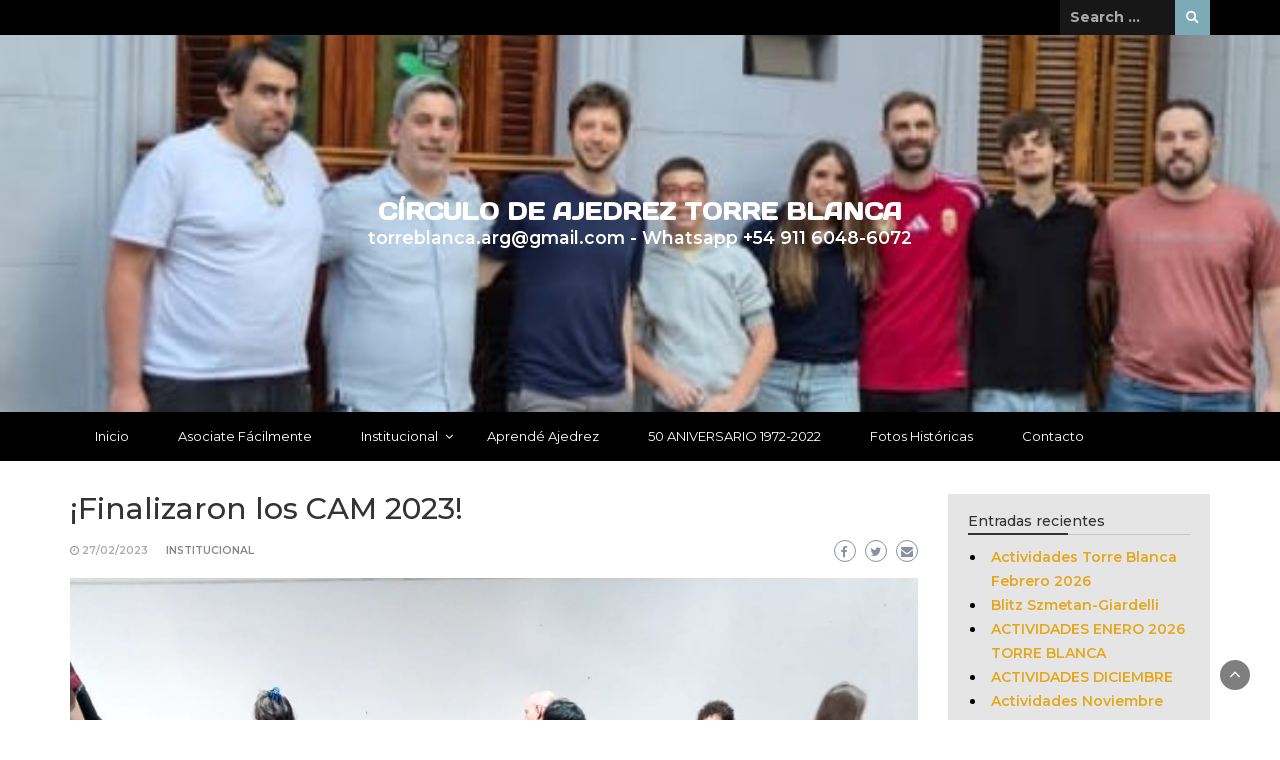

--- FILE ---
content_type: text/html; charset=UTF-8
request_url: https://ajedreztorreblanca.com/finalizaron-los-cam-2023/
body_size: 20044
content:
<!DOCTYPE html>
<html lang="es">
<head>
	<meta charset="UTF-8">
	<meta name="viewport" content="width=device-width, initial-scale=1">
	<link rel="profile" href="https://gmpg.org/xfn/11">
		<title>¡Finalizaron los CAM 2023! &#8211; CÍRCULO DE AJEDREZ TORRE BLANCA</title>
<meta name='robots' content='max-image-preview:large' />
<link rel='dns-prefetch' href='//fonts.googleapis.com' />
<link rel="alternate" type="application/rss+xml" title="CÍRCULO DE AJEDREZ TORRE BLANCA &raquo; Feed" href="https://ajedreztorreblanca.com/feed/" />
<link rel="alternate" type="application/rss+xml" title="CÍRCULO DE AJEDREZ TORRE BLANCA &raquo; Feed de los comentarios" href="https://ajedreztorreblanca.com/comments/feed/" />
<link rel="alternate" title="oEmbed (JSON)" type="application/json+oembed" href="https://ajedreztorreblanca.com/wp-json/oembed/1.0/embed?url=https%3A%2F%2Fajedreztorreblanca.com%2Ffinalizaron-los-cam-2023%2F" />
<link rel="alternate" title="oEmbed (XML)" type="text/xml+oembed" href="https://ajedreztorreblanca.com/wp-json/oembed/1.0/embed?url=https%3A%2F%2Fajedreztorreblanca.com%2Ffinalizaron-los-cam-2023%2F&#038;format=xml" />
<style id='wp-img-auto-sizes-contain-inline-css' type='text/css'>
img:is([sizes=auto i],[sizes^="auto," i]){contain-intrinsic-size:3000px 1500px}
/*# sourceURL=wp-img-auto-sizes-contain-inline-css */
</style>
<style id='wp-emoji-styles-inline-css' type='text/css'>

	img.wp-smiley, img.emoji {
		display: inline !important;
		border: none !important;
		box-shadow: none !important;
		height: 1em !important;
		width: 1em !important;
		margin: 0 0.07em !important;
		vertical-align: -0.1em !important;
		background: none !important;
		padding: 0 !important;
	}
/*# sourceURL=wp-emoji-styles-inline-css */
</style>
<style id='wp-block-library-inline-css' type='text/css'>
:root{--wp-block-synced-color:#7a00df;--wp-block-synced-color--rgb:122,0,223;--wp-bound-block-color:var(--wp-block-synced-color);--wp-editor-canvas-background:#ddd;--wp-admin-theme-color:#007cba;--wp-admin-theme-color--rgb:0,124,186;--wp-admin-theme-color-darker-10:#006ba1;--wp-admin-theme-color-darker-10--rgb:0,107,160.5;--wp-admin-theme-color-darker-20:#005a87;--wp-admin-theme-color-darker-20--rgb:0,90,135;--wp-admin-border-width-focus:2px}@media (min-resolution:192dpi){:root{--wp-admin-border-width-focus:1.5px}}.wp-element-button{cursor:pointer}:root .has-very-light-gray-background-color{background-color:#eee}:root .has-very-dark-gray-background-color{background-color:#313131}:root .has-very-light-gray-color{color:#eee}:root .has-very-dark-gray-color{color:#313131}:root .has-vivid-green-cyan-to-vivid-cyan-blue-gradient-background{background:linear-gradient(135deg,#00d084,#0693e3)}:root .has-purple-crush-gradient-background{background:linear-gradient(135deg,#34e2e4,#4721fb 50%,#ab1dfe)}:root .has-hazy-dawn-gradient-background{background:linear-gradient(135deg,#faaca8,#dad0ec)}:root .has-subdued-olive-gradient-background{background:linear-gradient(135deg,#fafae1,#67a671)}:root .has-atomic-cream-gradient-background{background:linear-gradient(135deg,#fdd79a,#004a59)}:root .has-nightshade-gradient-background{background:linear-gradient(135deg,#330968,#31cdcf)}:root .has-midnight-gradient-background{background:linear-gradient(135deg,#020381,#2874fc)}:root{--wp--preset--font-size--normal:16px;--wp--preset--font-size--huge:42px}.has-regular-font-size{font-size:1em}.has-larger-font-size{font-size:2.625em}.has-normal-font-size{font-size:var(--wp--preset--font-size--normal)}.has-huge-font-size{font-size:var(--wp--preset--font-size--huge)}.has-text-align-center{text-align:center}.has-text-align-left{text-align:left}.has-text-align-right{text-align:right}.has-fit-text{white-space:nowrap!important}#end-resizable-editor-section{display:none}.aligncenter{clear:both}.items-justified-left{justify-content:flex-start}.items-justified-center{justify-content:center}.items-justified-right{justify-content:flex-end}.items-justified-space-between{justify-content:space-between}.screen-reader-text{border:0;clip-path:inset(50%);height:1px;margin:-1px;overflow:hidden;padding:0;position:absolute;width:1px;word-wrap:normal!important}.screen-reader-text:focus{background-color:#ddd;clip-path:none;color:#444;display:block;font-size:1em;height:auto;left:5px;line-height:normal;padding:15px 23px 14px;text-decoration:none;top:5px;width:auto;z-index:100000}html :where(.has-border-color){border-style:solid}html :where([style*=border-top-color]){border-top-style:solid}html :where([style*=border-right-color]){border-right-style:solid}html :where([style*=border-bottom-color]){border-bottom-style:solid}html :where([style*=border-left-color]){border-left-style:solid}html :where([style*=border-width]){border-style:solid}html :where([style*=border-top-width]){border-top-style:solid}html :where([style*=border-right-width]){border-right-style:solid}html :where([style*=border-bottom-width]){border-bottom-style:solid}html :where([style*=border-left-width]){border-left-style:solid}html :where(img[class*=wp-image-]){height:auto;max-width:100%}:where(figure){margin:0 0 1em}html :where(.is-position-sticky){--wp-admin--admin-bar--position-offset:var(--wp-admin--admin-bar--height,0px)}@media screen and (max-width:600px){html :where(.is-position-sticky){--wp-admin--admin-bar--position-offset:0px}}

/*# sourceURL=wp-block-library-inline-css */
</style><style id='wp-block-heading-inline-css' type='text/css'>
h1:where(.wp-block-heading).has-background,h2:where(.wp-block-heading).has-background,h3:where(.wp-block-heading).has-background,h4:where(.wp-block-heading).has-background,h5:where(.wp-block-heading).has-background,h6:where(.wp-block-heading).has-background{padding:1.25em 2.375em}h1.has-text-align-left[style*=writing-mode]:where([style*=vertical-lr]),h1.has-text-align-right[style*=writing-mode]:where([style*=vertical-rl]),h2.has-text-align-left[style*=writing-mode]:where([style*=vertical-lr]),h2.has-text-align-right[style*=writing-mode]:where([style*=vertical-rl]),h3.has-text-align-left[style*=writing-mode]:where([style*=vertical-lr]),h3.has-text-align-right[style*=writing-mode]:where([style*=vertical-rl]),h4.has-text-align-left[style*=writing-mode]:where([style*=vertical-lr]),h4.has-text-align-right[style*=writing-mode]:where([style*=vertical-rl]),h5.has-text-align-left[style*=writing-mode]:where([style*=vertical-lr]),h5.has-text-align-right[style*=writing-mode]:where([style*=vertical-rl]),h6.has-text-align-left[style*=writing-mode]:where([style*=vertical-lr]),h6.has-text-align-right[style*=writing-mode]:where([style*=vertical-rl]){rotate:180deg}
/*# sourceURL=https://ajedreztorreblanca.com/wp-includes/blocks/heading/style.min.css */
</style>
<style id='wp-block-image-inline-css' type='text/css'>
.wp-block-image>a,.wp-block-image>figure>a{display:inline-block}.wp-block-image img{box-sizing:border-box;height:auto;max-width:100%;vertical-align:bottom}@media not (prefers-reduced-motion){.wp-block-image img.hide{visibility:hidden}.wp-block-image img.show{animation:show-content-image .4s}}.wp-block-image[style*=border-radius] img,.wp-block-image[style*=border-radius]>a{border-radius:inherit}.wp-block-image.has-custom-border img{box-sizing:border-box}.wp-block-image.aligncenter{text-align:center}.wp-block-image.alignfull>a,.wp-block-image.alignwide>a{width:100%}.wp-block-image.alignfull img,.wp-block-image.alignwide img{height:auto;width:100%}.wp-block-image .aligncenter,.wp-block-image .alignleft,.wp-block-image .alignright,.wp-block-image.aligncenter,.wp-block-image.alignleft,.wp-block-image.alignright{display:table}.wp-block-image .aligncenter>figcaption,.wp-block-image .alignleft>figcaption,.wp-block-image .alignright>figcaption,.wp-block-image.aligncenter>figcaption,.wp-block-image.alignleft>figcaption,.wp-block-image.alignright>figcaption{caption-side:bottom;display:table-caption}.wp-block-image .alignleft{float:left;margin:.5em 1em .5em 0}.wp-block-image .alignright{float:right;margin:.5em 0 .5em 1em}.wp-block-image .aligncenter{margin-left:auto;margin-right:auto}.wp-block-image :where(figcaption){margin-bottom:1em;margin-top:.5em}.wp-block-image.is-style-circle-mask img{border-radius:9999px}@supports ((-webkit-mask-image:none) or (mask-image:none)) or (-webkit-mask-image:none){.wp-block-image.is-style-circle-mask img{border-radius:0;-webkit-mask-image:url('data:image/svg+xml;utf8,<svg viewBox="0 0 100 100" xmlns="http://www.w3.org/2000/svg"><circle cx="50" cy="50" r="50"/></svg>');mask-image:url('data:image/svg+xml;utf8,<svg viewBox="0 0 100 100" xmlns="http://www.w3.org/2000/svg"><circle cx="50" cy="50" r="50"/></svg>');mask-mode:alpha;-webkit-mask-position:center;mask-position:center;-webkit-mask-repeat:no-repeat;mask-repeat:no-repeat;-webkit-mask-size:contain;mask-size:contain}}:root :where(.wp-block-image.is-style-rounded img,.wp-block-image .is-style-rounded img){border-radius:9999px}.wp-block-image figure{margin:0}.wp-lightbox-container{display:flex;flex-direction:column;position:relative}.wp-lightbox-container img{cursor:zoom-in}.wp-lightbox-container img:hover+button{opacity:1}.wp-lightbox-container button{align-items:center;backdrop-filter:blur(16px) saturate(180%);background-color:#5a5a5a40;border:none;border-radius:4px;cursor:zoom-in;display:flex;height:20px;justify-content:center;opacity:0;padding:0;position:absolute;right:16px;text-align:center;top:16px;width:20px;z-index:100}@media not (prefers-reduced-motion){.wp-lightbox-container button{transition:opacity .2s ease}}.wp-lightbox-container button:focus-visible{outline:3px auto #5a5a5a40;outline:3px auto -webkit-focus-ring-color;outline-offset:3px}.wp-lightbox-container button:hover{cursor:pointer;opacity:1}.wp-lightbox-container button:focus{opacity:1}.wp-lightbox-container button:focus,.wp-lightbox-container button:hover,.wp-lightbox-container button:not(:hover):not(:active):not(.has-background){background-color:#5a5a5a40;border:none}.wp-lightbox-overlay{box-sizing:border-box;cursor:zoom-out;height:100vh;left:0;overflow:hidden;position:fixed;top:0;visibility:hidden;width:100%;z-index:100000}.wp-lightbox-overlay .close-button{align-items:center;cursor:pointer;display:flex;justify-content:center;min-height:40px;min-width:40px;padding:0;position:absolute;right:calc(env(safe-area-inset-right) + 16px);top:calc(env(safe-area-inset-top) + 16px);z-index:5000000}.wp-lightbox-overlay .close-button:focus,.wp-lightbox-overlay .close-button:hover,.wp-lightbox-overlay .close-button:not(:hover):not(:active):not(.has-background){background:none;border:none}.wp-lightbox-overlay .lightbox-image-container{height:var(--wp--lightbox-container-height);left:50%;overflow:hidden;position:absolute;top:50%;transform:translate(-50%,-50%);transform-origin:top left;width:var(--wp--lightbox-container-width);z-index:9999999999}.wp-lightbox-overlay .wp-block-image{align-items:center;box-sizing:border-box;display:flex;height:100%;justify-content:center;margin:0;position:relative;transform-origin:0 0;width:100%;z-index:3000000}.wp-lightbox-overlay .wp-block-image img{height:var(--wp--lightbox-image-height);min-height:var(--wp--lightbox-image-height);min-width:var(--wp--lightbox-image-width);width:var(--wp--lightbox-image-width)}.wp-lightbox-overlay .wp-block-image figcaption{display:none}.wp-lightbox-overlay button{background:none;border:none}.wp-lightbox-overlay .scrim{background-color:#fff;height:100%;opacity:.9;position:absolute;width:100%;z-index:2000000}.wp-lightbox-overlay.active{visibility:visible}@media not (prefers-reduced-motion){.wp-lightbox-overlay.active{animation:turn-on-visibility .25s both}.wp-lightbox-overlay.active img{animation:turn-on-visibility .35s both}.wp-lightbox-overlay.show-closing-animation:not(.active){animation:turn-off-visibility .35s both}.wp-lightbox-overlay.show-closing-animation:not(.active) img{animation:turn-off-visibility .25s both}.wp-lightbox-overlay.zoom.active{animation:none;opacity:1;visibility:visible}.wp-lightbox-overlay.zoom.active .lightbox-image-container{animation:lightbox-zoom-in .4s}.wp-lightbox-overlay.zoom.active .lightbox-image-container img{animation:none}.wp-lightbox-overlay.zoom.active .scrim{animation:turn-on-visibility .4s forwards}.wp-lightbox-overlay.zoom.show-closing-animation:not(.active){animation:none}.wp-lightbox-overlay.zoom.show-closing-animation:not(.active) .lightbox-image-container{animation:lightbox-zoom-out .4s}.wp-lightbox-overlay.zoom.show-closing-animation:not(.active) .lightbox-image-container img{animation:none}.wp-lightbox-overlay.zoom.show-closing-animation:not(.active) .scrim{animation:turn-off-visibility .4s forwards}}@keyframes show-content-image{0%{visibility:hidden}99%{visibility:hidden}to{visibility:visible}}@keyframes turn-on-visibility{0%{opacity:0}to{opacity:1}}@keyframes turn-off-visibility{0%{opacity:1;visibility:visible}99%{opacity:0;visibility:visible}to{opacity:0;visibility:hidden}}@keyframes lightbox-zoom-in{0%{transform:translate(calc((-100vw + var(--wp--lightbox-scrollbar-width))/2 + var(--wp--lightbox-initial-left-position)),calc(-50vh + var(--wp--lightbox-initial-top-position))) scale(var(--wp--lightbox-scale))}to{transform:translate(-50%,-50%) scale(1)}}@keyframes lightbox-zoom-out{0%{transform:translate(-50%,-50%) scale(1);visibility:visible}99%{visibility:visible}to{transform:translate(calc((-100vw + var(--wp--lightbox-scrollbar-width))/2 + var(--wp--lightbox-initial-left-position)),calc(-50vh + var(--wp--lightbox-initial-top-position))) scale(var(--wp--lightbox-scale));visibility:hidden}}
/*# sourceURL=https://ajedreztorreblanca.com/wp-includes/blocks/image/style.min.css */
</style>
<style id='wp-block-image-theme-inline-css' type='text/css'>
:root :where(.wp-block-image figcaption){color:#555;font-size:13px;text-align:center}.is-dark-theme :root :where(.wp-block-image figcaption){color:#ffffffa6}.wp-block-image{margin:0 0 1em}
/*# sourceURL=https://ajedreztorreblanca.com/wp-includes/blocks/image/theme.min.css */
</style>
<style id='wp-block-list-inline-css' type='text/css'>
ol,ul{box-sizing:border-box}:root :where(.wp-block-list.has-background){padding:1.25em 2.375em}
/*# sourceURL=https://ajedreztorreblanca.com/wp-includes/blocks/list/style.min.css */
</style>
<style id='wp-block-paragraph-inline-css' type='text/css'>
.is-small-text{font-size:.875em}.is-regular-text{font-size:1em}.is-large-text{font-size:2.25em}.is-larger-text{font-size:3em}.has-drop-cap:not(:focus):first-letter{float:left;font-size:8.4em;font-style:normal;font-weight:100;line-height:.68;margin:.05em .1em 0 0;text-transform:uppercase}body.rtl .has-drop-cap:not(:focus):first-letter{float:none;margin-left:.1em}p.has-drop-cap.has-background{overflow:hidden}:root :where(p.has-background){padding:1.25em 2.375em}:where(p.has-text-color:not(.has-link-color)) a{color:inherit}p.has-text-align-left[style*="writing-mode:vertical-lr"],p.has-text-align-right[style*="writing-mode:vertical-rl"]{rotate:180deg}
/*# sourceURL=https://ajedreztorreblanca.com/wp-includes/blocks/paragraph/style.min.css */
</style>
<style id='wp-block-social-links-inline-css' type='text/css'>
.wp-block-social-links{background:none;box-sizing:border-box;margin-left:0;padding-left:0;padding-right:0;text-indent:0}.wp-block-social-links .wp-social-link a,.wp-block-social-links .wp-social-link a:hover{border-bottom:0;box-shadow:none;text-decoration:none}.wp-block-social-links .wp-social-link svg{height:1em;width:1em}.wp-block-social-links .wp-social-link span:not(.screen-reader-text){font-size:.65em;margin-left:.5em;margin-right:.5em}.wp-block-social-links.has-small-icon-size{font-size:16px}.wp-block-social-links,.wp-block-social-links.has-normal-icon-size{font-size:24px}.wp-block-social-links.has-large-icon-size{font-size:36px}.wp-block-social-links.has-huge-icon-size{font-size:48px}.wp-block-social-links.aligncenter{display:flex;justify-content:center}.wp-block-social-links.alignright{justify-content:flex-end}.wp-block-social-link{border-radius:9999px;display:block}@media not (prefers-reduced-motion){.wp-block-social-link{transition:transform .1s ease}}.wp-block-social-link{height:auto}.wp-block-social-link a{align-items:center;display:flex;line-height:0}.wp-block-social-link:hover{transform:scale(1.1)}.wp-block-social-links .wp-block-social-link.wp-social-link{display:inline-block;margin:0;padding:0}.wp-block-social-links .wp-block-social-link.wp-social-link .wp-block-social-link-anchor,.wp-block-social-links .wp-block-social-link.wp-social-link .wp-block-social-link-anchor svg,.wp-block-social-links .wp-block-social-link.wp-social-link .wp-block-social-link-anchor:active,.wp-block-social-links .wp-block-social-link.wp-social-link .wp-block-social-link-anchor:hover,.wp-block-social-links .wp-block-social-link.wp-social-link .wp-block-social-link-anchor:visited{color:currentColor;fill:currentColor}:where(.wp-block-social-links:not(.is-style-logos-only)) .wp-social-link{background-color:#f0f0f0;color:#444}:where(.wp-block-social-links:not(.is-style-logos-only)) .wp-social-link-amazon{background-color:#f90;color:#fff}:where(.wp-block-social-links:not(.is-style-logos-only)) .wp-social-link-bandcamp{background-color:#1ea0c3;color:#fff}:where(.wp-block-social-links:not(.is-style-logos-only)) .wp-social-link-behance{background-color:#0757fe;color:#fff}:where(.wp-block-social-links:not(.is-style-logos-only)) .wp-social-link-bluesky{background-color:#0a7aff;color:#fff}:where(.wp-block-social-links:not(.is-style-logos-only)) .wp-social-link-codepen{background-color:#1e1f26;color:#fff}:where(.wp-block-social-links:not(.is-style-logos-only)) .wp-social-link-deviantart{background-color:#02e49b;color:#fff}:where(.wp-block-social-links:not(.is-style-logos-only)) .wp-social-link-discord{background-color:#5865f2;color:#fff}:where(.wp-block-social-links:not(.is-style-logos-only)) .wp-social-link-dribbble{background-color:#e94c89;color:#fff}:where(.wp-block-social-links:not(.is-style-logos-only)) .wp-social-link-dropbox{background-color:#4280ff;color:#fff}:where(.wp-block-social-links:not(.is-style-logos-only)) .wp-social-link-etsy{background-color:#f45800;color:#fff}:where(.wp-block-social-links:not(.is-style-logos-only)) .wp-social-link-facebook{background-color:#0866ff;color:#fff}:where(.wp-block-social-links:not(.is-style-logos-only)) .wp-social-link-fivehundredpx{background-color:#000;color:#fff}:where(.wp-block-social-links:not(.is-style-logos-only)) .wp-social-link-flickr{background-color:#0461dd;color:#fff}:where(.wp-block-social-links:not(.is-style-logos-only)) .wp-social-link-foursquare{background-color:#e65678;color:#fff}:where(.wp-block-social-links:not(.is-style-logos-only)) .wp-social-link-github{background-color:#24292d;color:#fff}:where(.wp-block-social-links:not(.is-style-logos-only)) .wp-social-link-goodreads{background-color:#eceadd;color:#382110}:where(.wp-block-social-links:not(.is-style-logos-only)) .wp-social-link-google{background-color:#ea4434;color:#fff}:where(.wp-block-social-links:not(.is-style-logos-only)) .wp-social-link-gravatar{background-color:#1d4fc4;color:#fff}:where(.wp-block-social-links:not(.is-style-logos-only)) .wp-social-link-instagram{background-color:#f00075;color:#fff}:where(.wp-block-social-links:not(.is-style-logos-only)) .wp-social-link-lastfm{background-color:#e21b24;color:#fff}:where(.wp-block-social-links:not(.is-style-logos-only)) .wp-social-link-linkedin{background-color:#0d66c2;color:#fff}:where(.wp-block-social-links:not(.is-style-logos-only)) .wp-social-link-mastodon{background-color:#3288d4;color:#fff}:where(.wp-block-social-links:not(.is-style-logos-only)) .wp-social-link-medium{background-color:#000;color:#fff}:where(.wp-block-social-links:not(.is-style-logos-only)) .wp-social-link-meetup{background-color:#f6405f;color:#fff}:where(.wp-block-social-links:not(.is-style-logos-only)) .wp-social-link-patreon{background-color:#000;color:#fff}:where(.wp-block-social-links:not(.is-style-logos-only)) .wp-social-link-pinterest{background-color:#e60122;color:#fff}:where(.wp-block-social-links:not(.is-style-logos-only)) .wp-social-link-pocket{background-color:#ef4155;color:#fff}:where(.wp-block-social-links:not(.is-style-logos-only)) .wp-social-link-reddit{background-color:#ff4500;color:#fff}:where(.wp-block-social-links:not(.is-style-logos-only)) .wp-social-link-skype{background-color:#0478d7;color:#fff}:where(.wp-block-social-links:not(.is-style-logos-only)) .wp-social-link-snapchat{background-color:#fefc00;color:#fff;stroke:#000}:where(.wp-block-social-links:not(.is-style-logos-only)) .wp-social-link-soundcloud{background-color:#ff5600;color:#fff}:where(.wp-block-social-links:not(.is-style-logos-only)) .wp-social-link-spotify{background-color:#1bd760;color:#fff}:where(.wp-block-social-links:not(.is-style-logos-only)) .wp-social-link-telegram{background-color:#2aabee;color:#fff}:where(.wp-block-social-links:not(.is-style-logos-only)) .wp-social-link-threads{background-color:#000;color:#fff}:where(.wp-block-social-links:not(.is-style-logos-only)) .wp-social-link-tiktok{background-color:#000;color:#fff}:where(.wp-block-social-links:not(.is-style-logos-only)) .wp-social-link-tumblr{background-color:#011835;color:#fff}:where(.wp-block-social-links:not(.is-style-logos-only)) .wp-social-link-twitch{background-color:#6440a4;color:#fff}:where(.wp-block-social-links:not(.is-style-logos-only)) .wp-social-link-twitter{background-color:#1da1f2;color:#fff}:where(.wp-block-social-links:not(.is-style-logos-only)) .wp-social-link-vimeo{background-color:#1eb7ea;color:#fff}:where(.wp-block-social-links:not(.is-style-logos-only)) .wp-social-link-vk{background-color:#4680c2;color:#fff}:where(.wp-block-social-links:not(.is-style-logos-only)) .wp-social-link-wordpress{background-color:#3499cd;color:#fff}:where(.wp-block-social-links:not(.is-style-logos-only)) .wp-social-link-whatsapp{background-color:#25d366;color:#fff}:where(.wp-block-social-links:not(.is-style-logos-only)) .wp-social-link-x{background-color:#000;color:#fff}:where(.wp-block-social-links:not(.is-style-logos-only)) .wp-social-link-yelp{background-color:#d32422;color:#fff}:where(.wp-block-social-links:not(.is-style-logos-only)) .wp-social-link-youtube{background-color:red;color:#fff}:where(.wp-block-social-links.is-style-logos-only) .wp-social-link{background:none}:where(.wp-block-social-links.is-style-logos-only) .wp-social-link svg{height:1.25em;width:1.25em}:where(.wp-block-social-links.is-style-logos-only) .wp-social-link-amazon{color:#f90}:where(.wp-block-social-links.is-style-logos-only) .wp-social-link-bandcamp{color:#1ea0c3}:where(.wp-block-social-links.is-style-logos-only) .wp-social-link-behance{color:#0757fe}:where(.wp-block-social-links.is-style-logos-only) .wp-social-link-bluesky{color:#0a7aff}:where(.wp-block-social-links.is-style-logos-only) .wp-social-link-codepen{color:#1e1f26}:where(.wp-block-social-links.is-style-logos-only) .wp-social-link-deviantart{color:#02e49b}:where(.wp-block-social-links.is-style-logos-only) .wp-social-link-discord{color:#5865f2}:where(.wp-block-social-links.is-style-logos-only) .wp-social-link-dribbble{color:#e94c89}:where(.wp-block-social-links.is-style-logos-only) .wp-social-link-dropbox{color:#4280ff}:where(.wp-block-social-links.is-style-logos-only) .wp-social-link-etsy{color:#f45800}:where(.wp-block-social-links.is-style-logos-only) .wp-social-link-facebook{color:#0866ff}:where(.wp-block-social-links.is-style-logos-only) .wp-social-link-fivehundredpx{color:#000}:where(.wp-block-social-links.is-style-logos-only) .wp-social-link-flickr{color:#0461dd}:where(.wp-block-social-links.is-style-logos-only) .wp-social-link-foursquare{color:#e65678}:where(.wp-block-social-links.is-style-logos-only) .wp-social-link-github{color:#24292d}:where(.wp-block-social-links.is-style-logos-only) .wp-social-link-goodreads{color:#382110}:where(.wp-block-social-links.is-style-logos-only) .wp-social-link-google{color:#ea4434}:where(.wp-block-social-links.is-style-logos-only) .wp-social-link-gravatar{color:#1d4fc4}:where(.wp-block-social-links.is-style-logos-only) .wp-social-link-instagram{color:#f00075}:where(.wp-block-social-links.is-style-logos-only) .wp-social-link-lastfm{color:#e21b24}:where(.wp-block-social-links.is-style-logos-only) .wp-social-link-linkedin{color:#0d66c2}:where(.wp-block-social-links.is-style-logos-only) .wp-social-link-mastodon{color:#3288d4}:where(.wp-block-social-links.is-style-logos-only) .wp-social-link-medium{color:#000}:where(.wp-block-social-links.is-style-logos-only) .wp-social-link-meetup{color:#f6405f}:where(.wp-block-social-links.is-style-logos-only) .wp-social-link-patreon{color:#000}:where(.wp-block-social-links.is-style-logos-only) .wp-social-link-pinterest{color:#e60122}:where(.wp-block-social-links.is-style-logos-only) .wp-social-link-pocket{color:#ef4155}:where(.wp-block-social-links.is-style-logos-only) .wp-social-link-reddit{color:#ff4500}:where(.wp-block-social-links.is-style-logos-only) .wp-social-link-skype{color:#0478d7}:where(.wp-block-social-links.is-style-logos-only) .wp-social-link-snapchat{color:#fff;stroke:#000}:where(.wp-block-social-links.is-style-logos-only) .wp-social-link-soundcloud{color:#ff5600}:where(.wp-block-social-links.is-style-logos-only) .wp-social-link-spotify{color:#1bd760}:where(.wp-block-social-links.is-style-logos-only) .wp-social-link-telegram{color:#2aabee}:where(.wp-block-social-links.is-style-logos-only) .wp-social-link-threads{color:#000}:where(.wp-block-social-links.is-style-logos-only) .wp-social-link-tiktok{color:#000}:where(.wp-block-social-links.is-style-logos-only) .wp-social-link-tumblr{color:#011835}:where(.wp-block-social-links.is-style-logos-only) .wp-social-link-twitch{color:#6440a4}:where(.wp-block-social-links.is-style-logos-only) .wp-social-link-twitter{color:#1da1f2}:where(.wp-block-social-links.is-style-logos-only) .wp-social-link-vimeo{color:#1eb7ea}:where(.wp-block-social-links.is-style-logos-only) .wp-social-link-vk{color:#4680c2}:where(.wp-block-social-links.is-style-logos-only) .wp-social-link-whatsapp{color:#25d366}:where(.wp-block-social-links.is-style-logos-only) .wp-social-link-wordpress{color:#3499cd}:where(.wp-block-social-links.is-style-logos-only) .wp-social-link-x{color:#000}:where(.wp-block-social-links.is-style-logos-only) .wp-social-link-yelp{color:#d32422}:where(.wp-block-social-links.is-style-logos-only) .wp-social-link-youtube{color:red}.wp-block-social-links.is-style-pill-shape .wp-social-link{width:auto}:root :where(.wp-block-social-links .wp-social-link a){padding:.25em}:root :where(.wp-block-social-links.is-style-logos-only .wp-social-link a){padding:0}:root :where(.wp-block-social-links.is-style-pill-shape .wp-social-link a){padding-left:.6666666667em;padding-right:.6666666667em}.wp-block-social-links:not(.has-icon-color):not(.has-icon-background-color) .wp-social-link-snapchat .wp-block-social-link-label{color:#000}
/*# sourceURL=https://ajedreztorreblanca.com/wp-includes/blocks/social-links/style.min.css */
</style>
<style id='global-styles-inline-css' type='text/css'>
:root{--wp--preset--aspect-ratio--square: 1;--wp--preset--aspect-ratio--4-3: 4/3;--wp--preset--aspect-ratio--3-4: 3/4;--wp--preset--aspect-ratio--3-2: 3/2;--wp--preset--aspect-ratio--2-3: 2/3;--wp--preset--aspect-ratio--16-9: 16/9;--wp--preset--aspect-ratio--9-16: 9/16;--wp--preset--color--black: #000000;--wp--preset--color--cyan-bluish-gray: #abb8c3;--wp--preset--color--white: #ffffff;--wp--preset--color--pale-pink: #f78da7;--wp--preset--color--vivid-red: #cf2e2e;--wp--preset--color--luminous-vivid-orange: #ff6900;--wp--preset--color--luminous-vivid-amber: #fcb900;--wp--preset--color--light-green-cyan: #7bdcb5;--wp--preset--color--vivid-green-cyan: #00d084;--wp--preset--color--pale-cyan-blue: #8ed1fc;--wp--preset--color--vivid-cyan-blue: #0693e3;--wp--preset--color--vivid-purple: #9b51e0;--wp--preset--gradient--vivid-cyan-blue-to-vivid-purple: linear-gradient(135deg,rgb(6,147,227) 0%,rgb(155,81,224) 100%);--wp--preset--gradient--light-green-cyan-to-vivid-green-cyan: linear-gradient(135deg,rgb(122,220,180) 0%,rgb(0,208,130) 100%);--wp--preset--gradient--luminous-vivid-amber-to-luminous-vivid-orange: linear-gradient(135deg,rgb(252,185,0) 0%,rgb(255,105,0) 100%);--wp--preset--gradient--luminous-vivid-orange-to-vivid-red: linear-gradient(135deg,rgb(255,105,0) 0%,rgb(207,46,46) 100%);--wp--preset--gradient--very-light-gray-to-cyan-bluish-gray: linear-gradient(135deg,rgb(238,238,238) 0%,rgb(169,184,195) 100%);--wp--preset--gradient--cool-to-warm-spectrum: linear-gradient(135deg,rgb(74,234,220) 0%,rgb(151,120,209) 20%,rgb(207,42,186) 40%,rgb(238,44,130) 60%,rgb(251,105,98) 80%,rgb(254,248,76) 100%);--wp--preset--gradient--blush-light-purple: linear-gradient(135deg,rgb(255,206,236) 0%,rgb(152,150,240) 100%);--wp--preset--gradient--blush-bordeaux: linear-gradient(135deg,rgb(254,205,165) 0%,rgb(254,45,45) 50%,rgb(107,0,62) 100%);--wp--preset--gradient--luminous-dusk: linear-gradient(135deg,rgb(255,203,112) 0%,rgb(199,81,192) 50%,rgb(65,88,208) 100%);--wp--preset--gradient--pale-ocean: linear-gradient(135deg,rgb(255,245,203) 0%,rgb(182,227,212) 50%,rgb(51,167,181) 100%);--wp--preset--gradient--electric-grass: linear-gradient(135deg,rgb(202,248,128) 0%,rgb(113,206,126) 100%);--wp--preset--gradient--midnight: linear-gradient(135deg,rgb(2,3,129) 0%,rgb(40,116,252) 100%);--wp--preset--font-size--small: 13px;--wp--preset--font-size--medium: 20px;--wp--preset--font-size--large: 36px;--wp--preset--font-size--x-large: 42px;--wp--preset--spacing--20: 0.44rem;--wp--preset--spacing--30: 0.67rem;--wp--preset--spacing--40: 1rem;--wp--preset--spacing--50: 1.5rem;--wp--preset--spacing--60: 2.25rem;--wp--preset--spacing--70: 3.38rem;--wp--preset--spacing--80: 5.06rem;--wp--preset--shadow--natural: 6px 6px 9px rgba(0, 0, 0, 0.2);--wp--preset--shadow--deep: 12px 12px 50px rgba(0, 0, 0, 0.4);--wp--preset--shadow--sharp: 6px 6px 0px rgba(0, 0, 0, 0.2);--wp--preset--shadow--outlined: 6px 6px 0px -3px rgb(255, 255, 255), 6px 6px rgb(0, 0, 0);--wp--preset--shadow--crisp: 6px 6px 0px rgb(0, 0, 0);}:where(.is-layout-flex){gap: 0.5em;}:where(.is-layout-grid){gap: 0.5em;}body .is-layout-flex{display: flex;}.is-layout-flex{flex-wrap: wrap;align-items: center;}.is-layout-flex > :is(*, div){margin: 0;}body .is-layout-grid{display: grid;}.is-layout-grid > :is(*, div){margin: 0;}:where(.wp-block-columns.is-layout-flex){gap: 2em;}:where(.wp-block-columns.is-layout-grid){gap: 2em;}:where(.wp-block-post-template.is-layout-flex){gap: 1.25em;}:where(.wp-block-post-template.is-layout-grid){gap: 1.25em;}.has-black-color{color: var(--wp--preset--color--black) !important;}.has-cyan-bluish-gray-color{color: var(--wp--preset--color--cyan-bluish-gray) !important;}.has-white-color{color: var(--wp--preset--color--white) !important;}.has-pale-pink-color{color: var(--wp--preset--color--pale-pink) !important;}.has-vivid-red-color{color: var(--wp--preset--color--vivid-red) !important;}.has-luminous-vivid-orange-color{color: var(--wp--preset--color--luminous-vivid-orange) !important;}.has-luminous-vivid-amber-color{color: var(--wp--preset--color--luminous-vivid-amber) !important;}.has-light-green-cyan-color{color: var(--wp--preset--color--light-green-cyan) !important;}.has-vivid-green-cyan-color{color: var(--wp--preset--color--vivid-green-cyan) !important;}.has-pale-cyan-blue-color{color: var(--wp--preset--color--pale-cyan-blue) !important;}.has-vivid-cyan-blue-color{color: var(--wp--preset--color--vivid-cyan-blue) !important;}.has-vivid-purple-color{color: var(--wp--preset--color--vivid-purple) !important;}.has-black-background-color{background-color: var(--wp--preset--color--black) !important;}.has-cyan-bluish-gray-background-color{background-color: var(--wp--preset--color--cyan-bluish-gray) !important;}.has-white-background-color{background-color: var(--wp--preset--color--white) !important;}.has-pale-pink-background-color{background-color: var(--wp--preset--color--pale-pink) !important;}.has-vivid-red-background-color{background-color: var(--wp--preset--color--vivid-red) !important;}.has-luminous-vivid-orange-background-color{background-color: var(--wp--preset--color--luminous-vivid-orange) !important;}.has-luminous-vivid-amber-background-color{background-color: var(--wp--preset--color--luminous-vivid-amber) !important;}.has-light-green-cyan-background-color{background-color: var(--wp--preset--color--light-green-cyan) !important;}.has-vivid-green-cyan-background-color{background-color: var(--wp--preset--color--vivid-green-cyan) !important;}.has-pale-cyan-blue-background-color{background-color: var(--wp--preset--color--pale-cyan-blue) !important;}.has-vivid-cyan-blue-background-color{background-color: var(--wp--preset--color--vivid-cyan-blue) !important;}.has-vivid-purple-background-color{background-color: var(--wp--preset--color--vivid-purple) !important;}.has-black-border-color{border-color: var(--wp--preset--color--black) !important;}.has-cyan-bluish-gray-border-color{border-color: var(--wp--preset--color--cyan-bluish-gray) !important;}.has-white-border-color{border-color: var(--wp--preset--color--white) !important;}.has-pale-pink-border-color{border-color: var(--wp--preset--color--pale-pink) !important;}.has-vivid-red-border-color{border-color: var(--wp--preset--color--vivid-red) !important;}.has-luminous-vivid-orange-border-color{border-color: var(--wp--preset--color--luminous-vivid-orange) !important;}.has-luminous-vivid-amber-border-color{border-color: var(--wp--preset--color--luminous-vivid-amber) !important;}.has-light-green-cyan-border-color{border-color: var(--wp--preset--color--light-green-cyan) !important;}.has-vivid-green-cyan-border-color{border-color: var(--wp--preset--color--vivid-green-cyan) !important;}.has-pale-cyan-blue-border-color{border-color: var(--wp--preset--color--pale-cyan-blue) !important;}.has-vivid-cyan-blue-border-color{border-color: var(--wp--preset--color--vivid-cyan-blue) !important;}.has-vivid-purple-border-color{border-color: var(--wp--preset--color--vivid-purple) !important;}.has-vivid-cyan-blue-to-vivid-purple-gradient-background{background: var(--wp--preset--gradient--vivid-cyan-blue-to-vivid-purple) !important;}.has-light-green-cyan-to-vivid-green-cyan-gradient-background{background: var(--wp--preset--gradient--light-green-cyan-to-vivid-green-cyan) !important;}.has-luminous-vivid-amber-to-luminous-vivid-orange-gradient-background{background: var(--wp--preset--gradient--luminous-vivid-amber-to-luminous-vivid-orange) !important;}.has-luminous-vivid-orange-to-vivid-red-gradient-background{background: var(--wp--preset--gradient--luminous-vivid-orange-to-vivid-red) !important;}.has-very-light-gray-to-cyan-bluish-gray-gradient-background{background: var(--wp--preset--gradient--very-light-gray-to-cyan-bluish-gray) !important;}.has-cool-to-warm-spectrum-gradient-background{background: var(--wp--preset--gradient--cool-to-warm-spectrum) !important;}.has-blush-light-purple-gradient-background{background: var(--wp--preset--gradient--blush-light-purple) !important;}.has-blush-bordeaux-gradient-background{background: var(--wp--preset--gradient--blush-bordeaux) !important;}.has-luminous-dusk-gradient-background{background: var(--wp--preset--gradient--luminous-dusk) !important;}.has-pale-ocean-gradient-background{background: var(--wp--preset--gradient--pale-ocean) !important;}.has-electric-grass-gradient-background{background: var(--wp--preset--gradient--electric-grass) !important;}.has-midnight-gradient-background{background: var(--wp--preset--gradient--midnight) !important;}.has-small-font-size{font-size: var(--wp--preset--font-size--small) !important;}.has-medium-font-size{font-size: var(--wp--preset--font-size--medium) !important;}.has-large-font-size{font-size: var(--wp--preset--font-size--large) !important;}.has-x-large-font-size{font-size: var(--wp--preset--font-size--x-large) !important;}
/*# sourceURL=global-styles-inline-css */
</style>

<style id='classic-theme-styles-inline-css' type='text/css'>
/*! This file is auto-generated */
.wp-block-button__link{color:#fff;background-color:#32373c;border-radius:9999px;box-shadow:none;text-decoration:none;padding:calc(.667em + 2px) calc(1.333em + 2px);font-size:1.125em}.wp-block-file__button{background:#32373c;color:#fff;text-decoration:none}
/*# sourceURL=/wp-includes/css/classic-themes.min.css */
</style>
<link rel='stylesheet' id='events_calendar_google-css' href='https://ajedreztorreblanca.com/wp-content/plugins/events-calendar-for-google/public/css/events-calendar-for-google-public.css?ver=3.2.2' type='text/css' media='all' />
<link rel='stylesheet' id='gc_font_style-css' href='https://ajedreztorreblanca.com/wp-content/plugins/events-calendar-for-google/public/css/events-fontawesome.css?ver=3.2.2' type='text/css' media='all' />
<link rel='stylesheet' id='wp-newspaper-style-css' href='https://ajedreztorreblanca.com/wp-content/themes/wp-newspaper/style.css?ver=6.9' type='text/css' media='all' />
<style id='wp-newspaper-style-inline-css' type='text/css'>
.detail-content h1{ font:500 30px/1em Montserrat; }h1{ color:#333; }.detail-content h2{ font:400 25px/1em Montserrat; }h2{ color:#333; }.detail-content h3{ font:300 24px/1em Montserrat; }h3{ color:#333; }.detail-content h4{ font:200 21px/1em Montserrat; }h4{ color:#333; }.detail-content h5{ font:150 15px/1em Montserrat; }h5{ color:#333; }.detail-content h6{ font:100 12px/1em Montserrat; }h6{ color:#333; }
                body{ font: 600 14px/24px Montserrat; color: #000000; }
                body{ background-color: #ffffff; }

                article{ font: 500 14px/25px Montserrat; color: #000000; }

                div.container{ max-width: 2000px; }

                
                



                header .logo img{ height: 46px; }
                .site-title a{ font-size: 23px; font-family: Days One; color: #ffffff;}
                header .logo .site-description{color: #ffffff;}
                section.top-bar{padding: 162px 0;}

                section.top-bar:before {background: #ffffff; opacity: 0;}


                

               


                
                

                .blog-news-title{ font-size: 22px; font-family: Montserrat; line-height: 30px; font-weight: 600;}
                .blog-news-title a{color: #000000;}

                

                


                
               

                // link color
                a{color:#1e73be;}

                #primary-menu li a {color: #fff;}
                header .main-nav{background-color: #000000;}
                .main-navigation ul ul.sub-menu{background-color: #000000;}
                .main-navigation .nav-menu{background-color: #000000;}
                #primary-menu li a{ font-size: 13px; font-family: Montserrat; font-weight: 400;}
                footer.main{background-color: #000000;}


                header .top-info.pri-bg-color{background-color: #000000;}

                


                /*buttons*/
                header .search-submit,.widget .profile-link,
                .woocommerce #respond input#submit.alt, .woocommerce a.button.alt,
                .woocommerce button.button.alt, .woocommerce input.button.alt,.woocommerce #respond input#submit, .woocommerce a.button, .woocommerce button.button,
                .woocommerce input.button,form#wte_enquiry_contact_form input#enquiry_submit_button,#blossomthemes-email-newsletter-626 input.subscribe-submit-626,
                .jetpack_subscription_widget,.widget_search .search-submit,.widget-instagram .owl-carousel .owl-nav .owl-prev,
                .widget-instagram .owl-carousel .owl-nav .owl-next,.widget_search input.search-submit
                {background-color: #7caab6;}

                


                .home-pages{background-color:#dd3333;}


                

               
        
/*# sourceURL=wp-newspaper-style-inline-css */
</style>
<link rel='stylesheet' id='bootstrap-css' href='https://ajedreztorreblanca.com/wp-content/themes/wp-newspaper/css/bootstrap.css?ver=6.9' type='text/css' media='all' />
<link rel='stylesheet' id='food-news-css' href='https://ajedreztorreblanca.com/wp-content/themes/food-news/style.css?ver=1.0.2' type='text/css' media='all' />
<style id='food-news-inline-css' type='text/css'>
.detail-content h1{ font:500 30px/1em Montserrat; }h1{ color:#333; }.detail-content h2{ font:400 25px/1em Montserrat; }h2{ color:#333; }.detail-content h3{ font:300 24px/1em Montserrat; }h3{ color:#333; }.detail-content h4{ font:200 21px/1em Montserrat; }h4{ color:#333; }.detail-content h5{ font:150 15px/1em Montserrat; }h5{ color:#333; }.detail-content h6{ font:100 12px/1em Montserrat; }h6{ color:#333; }
                body{ font: 600 14px/24px Montserrat; color: #000000; }
                body{ background-color: #ffffff; }

                article{ font: 500 14px/25px Montserrat; color: #000000; }

                div.container{ max-width: 2000px; }

                
                



                header .logo img{ height: 46px; }
                .site-title a{ font-size: 23px; font-family: Days One; color: #ffffff;}
                header .logo .site-description{color: #ffffff;}
                section.top-bar{padding: 162px 0;}

                section.top-bar:before {background: #ffffff; opacity: 0;}


                

               


                
                

                .blog-news-title{ font-size: 22px; font-family: Montserrat; line-height: 30px; font-weight: 600;}
                .blog-news-title a{color: #000000;}

                

                


                
               

                // link color
                a{color:#1e73be;}

                #primary-menu li a {color: #fff;}
                header .main-nav{background-color: #000000;}
                .main-navigation ul ul.sub-menu{background-color: #000000;}
                .main-navigation .nav-menu{background-color: #000000;}
                #primary-menu li a{ font-size: 13px; font-family: Montserrat; font-weight: 400;}
                footer.main{background-color: #000000;}


                header .top-info.pri-bg-color{background-color: #000000;}

                


                /*buttons*/
                header .search-submit,.widget .profile-link,
                .woocommerce #respond input#submit.alt, .woocommerce a.button.alt,
                .woocommerce button.button.alt, .woocommerce input.button.alt,.woocommerce #respond input#submit, .woocommerce a.button, .woocommerce button.button,
                .woocommerce input.button,form#wte_enquiry_contact_form input#enquiry_submit_button,#blossomthemes-email-newsletter-626 input.subscribe-submit-626,
                .jetpack_subscription_widget,.widget_search .search-submit,.widget-instagram .owl-carousel .owl-nav .owl-prev,
                .widget-instagram .owl-carousel .owl-nav .owl-next,.widget_search input.search-submit
                {background-color: #7caab6;}

                


                .home-pages{background-color:#dd3333;}


                

               
        
/*# sourceURL=food-news-inline-css */
</style>
<link rel='stylesheet' id='fontawesome-css' href='https://ajedreztorreblanca.com/wp-content/themes/wp-newspaper/css/font-awesome.css?ver=6.9' type='text/css' media='all' />
<link rel='stylesheet' id='owl-css' href='https://ajedreztorreblanca.com/wp-content/themes/wp-newspaper/css/owl.carousel.css?ver=6.9' type='text/css' media='all' />
<link rel='stylesheet' id='wp-newspaper-googlefonts-css' href='https://fonts.googleapis.com/css?family=Montserrat%3A200%2C300%2C400%2C500%2C600%2C700%2C800%2C900%7CMontserrat%3A200%2C300%2C400%2C500%2C600%2C700%2C800%2C900%7CDays+One%3A200%2C300%2C400%2C500%2C600%2C700%2C800%2C900%7CMontserrat%3A200%2C300%2C400%2C500%2C600%2C700%2C800%2C900%7CMontserrat%3A200%2C300%2C400%2C500%2C600%2C700%2C800%2C900%7CMontserrat%3A200%2C300%2C400%2C500%2C600%2C700%2C800%2C900%7CReem+Kufi%3A200%2C300%2C400%2C500%2C600%2C700%2C800%2C900%7CMontserrat%3A200%2C300%2C400%2C500%2C600%2C700%2C800%2C900%7C&#038;ver=6.9' type='text/css' media='all' />
<script type="text/javascript" src="https://ajedreztorreblanca.com/wp-includes/js/jquery/jquery.min.js?ver=3.7.1" id="jquery-core-js"></script>
<script type="text/javascript" src="https://ajedreztorreblanca.com/wp-includes/js/jquery/jquery-migrate.min.js?ver=3.4.1" id="jquery-migrate-js"></script>
<script type="text/javascript" src="https://ajedreztorreblanca.com/wp-content/plugins/events-calendar-for-google/public/js/events-calendar-for-google-public.js?ver=3.2.2" id="public-event-js-js"></script>
<script type="text/javascript" id="wp_newspaper_loadmore-js-extra">
/* <![CDATA[ */
var wp_newspaper_loadmore_params = {"ajaxurl":"https://ajedreztorreblanca.com/wp-admin/admin-ajax.php","current_page":"1","max_page":"45","cat":"0"};
//# sourceURL=wp_newspaper_loadmore-js-extra
/* ]]> */
</script>
<script type="text/javascript" src="https://ajedreztorreblanca.com/wp-content/themes/wp-newspaper/js/loadmore.js?ver=6.9" id="wp_newspaper_loadmore-js"></script>
<link rel="https://api.w.org/" href="https://ajedreztorreblanca.com/wp-json/" /><link rel="alternate" title="JSON" type="application/json" href="https://ajedreztorreblanca.com/wp-json/wp/v2/posts/4471" /><link rel="EditURI" type="application/rsd+xml" title="RSD" href="https://ajedreztorreblanca.com/xmlrpc.php?rsd" />
<meta name="generator" content="WordPress 6.9" />
<link rel="canonical" href="https://ajedreztorreblanca.com/finalizaron-los-cam-2023/" />
<link rel='shortlink' href='https://ajedreztorreblanca.com/?p=4471' />
<link rel="icon" href="https://ajedreztorreblanca.com/wp-content/uploads/2018/04/cropped-logotorre.fw_-150x150.png" sizes="32x32" />
<link rel="icon" href="https://ajedreztorreblanca.com/wp-content/uploads/2018/04/cropped-logotorre.fw_-300x300.png" sizes="192x192" />
<link rel="apple-touch-icon" href="https://ajedreztorreblanca.com/wp-content/uploads/2018/04/cropped-logotorre.fw_-300x300.png" />
<meta name="msapplication-TileImage" content="https://ajedreztorreblanca.com/wp-content/uploads/2018/04/cropped-logotorre.fw_-300x300.png" />
</head>
<body data-rsssl=1 class="wp-singular post-template-default single single-post postid-4471 single-format-standard wp-embed-responsive wp-theme-wp-newspaper wp-child-theme-food-news group-blog">

<a class="skip-link screen-reader-text" href="#content">Skip to content</a>





<header>
	
	<section class="top-info pri-bg-color">
		<div class="container">
			<div class="row">
				<!-- Brand and toggle get grouped for better mobile display -->	
				<div class="col-xs-6">
					<div class="social-icons">
						<ul class="list-inline">
                    
        
</ul>					</div>
				</div>

													<div class="col-xs-6 text-right"><div class="search-top"><form role="search" method="get" class="search-form" action="https://ajedreztorreblanca.com/">
    <label>
        <span class="screen-reader-text">Search for:</span>
        <input type="search" class="search-field" placeholder="Search &hellip;"
            value="" name="s" title="Search for:" />
    </label>
    <input type="submit" class="search-submit" value="Search" />
</form>	</div></div>
										</div>
	</div>
</section>

<section class="top-bar" style=background-image:url(https://ajedreztorreblanca.com/wp-content/uploads/2025/11/202511_Faustino.jpg)>
	<div class="container">
		<div class="row top-head-2">
			<div class="col-sm-12 logo text-center">			
														<div class="site-title"><a href="https://ajedreztorreblanca.com/">CÍRCULO DE AJEDREZ TORRE BLANCA</a></div>
										<div class="site-description">torreblanca.arg@gmail.com - Whatsapp +54 911 6048-6072</div>

												</div>

		</div>
	</div> <!-- /.end of container -->
</section> <!-- /.end of section -->





<section  class="main-nav nav-two  sticky-header">
	<div class="container">
		<nav id="site-navigation" class="main-navigation">
			<button class="menu-toggle" aria-controls="primary-menu" aria-expanded="false"><!-- Primary Menu -->
				<div id="nav-icon">
					<span></span>
					<span></span>
					<span></span>
					<span></span>
				</div>
			</button>
			<div class="menu-menu-principal-container"><ul id="primary-menu" class="menu"><li id="menu-item-59" class="menu-item menu-item-type-custom menu-item-object-custom menu-item-home menu-item-59"><a href="https://ajedreztorreblanca.com">Inicio</a></li>
<li id="menu-item-2532" class="menu-item menu-item-type-post_type menu-item-object-page menu-item-2532"><a href="https://ajedreztorreblanca.com/asociate-facilmente/">Asociate Fácilmente</a></li>
<li id="menu-item-4738" class="menu-item menu-item-type-post_type menu-item-object-page menu-item-has-children menu-item-4738"><a href="https://ajedreztorreblanca.com/institucional-2/">Institucional</a>
<ul class="sub-menu">
	<li id="menu-item-31" class="menu-item menu-item-type-post_type menu-item-object-page menu-item-31"><a href="https://ajedreztorreblanca.com/nuestro-club/">Nuestro Club</a></li>
	<li id="menu-item-1707" class="menu-item menu-item-type-post_type menu-item-object-page menu-item-1707"><a href="https://ajedreztorreblanca.com/autoridades/">Autoridades</a></li>
	<li id="menu-item-29" class="menu-item menu-item-type-post_type menu-item-object-page menu-item-has-children menu-item-29"><a href="https://ajedreztorreblanca.com/nuestros-campeones/">Nuestros Campeones</a>
	<ul class="sub-menu">
		<li id="menu-item-77" class="menu-item menu-item-type-post_type menu-item-object-page menu-item-77"><a href="https://ajedreztorreblanca.com/nuestros-campeones/campeones-argentinos/">Campeones Argentinos</a></li>
		<li id="menu-item-452" class="menu-item menu-item-type-post_type menu-item-object-page menu-item-452"><a href="https://ajedreztorreblanca.com/nuestros-campeones/campeones-mundiales/">Campeones Mundiales</a></li>
		<li id="menu-item-1123" class="menu-item menu-item-type-post_type menu-item-object-page menu-item-1123"><a href="https://ajedreztorreblanca.com/nuestros-campeones/campeones-del-circulo/">Campeones del Circulo</a></li>
		<li id="menu-item-76" class="menu-item menu-item-type-post_type menu-item-object-page menu-item-76"><a href="https://ajedreztorreblanca.com/nuestros-campeones/nuestros-maestros/">Nuestros Maestros</a></li>
	</ul>
</li>
	<li id="menu-item-1756" class="menu-item menu-item-type-post_type menu-item-object-page menu-item-has-children menu-item-1756"><a href="https://ajedreztorreblanca.com/institucional/">Historia Institucional</a>
	<ul class="sub-menu">
		<li id="menu-item-1760" class="menu-item menu-item-type-post_type menu-item-object-page menu-item-1760"><a href="https://ajedreztorreblanca.com/socios-fundadores/">Socios fundadores</a></li>
		<li id="menu-item-1763" class="menu-item menu-item-type-post_type menu-item-object-page menu-item-1763"><a href="https://ajedreztorreblanca.com/institucional/presidentes/">Presidentes</a></li>
		<li id="menu-item-1766" class="menu-item menu-item-type-post_type menu-item-object-page menu-item-1766"><a href="https://ajedreztorreblanca.com/institucional/profesores-historicos-de-la-escuelita/">Escuelita</a></li>
		<li id="menu-item-1811" class="menu-item menu-item-type-post_type menu-item-object-page menu-item-1811"><a href="https://ajedreztorreblanca.com/institucional/sedes-donde-funciono-torre/">Sedes donde Funciono Torre</a></li>
		<li id="menu-item-2470" class="menu-item menu-item-type-post_type menu-item-object-page menu-item-2470"><a href="https://ajedreztorreblanca.com/institucional/arbitros-y-encargados-de-sala/">Árbitros</a></li>
		<li id="menu-item-1782" class="menu-item menu-item-type-post_type menu-item-object-page menu-item-1782"><a href="https://ajedreztorreblanca.com/institucional/boletines/">Boletines Torre Blanca</a></li>
		<li id="menu-item-1912" class="menu-item menu-item-type-post_type menu-item-object-page menu-item-1912"><a href="https://ajedreztorreblanca.com/institucional/anecdotas-historicas/">Anécdotas y algo de Historia</a></li>
		<li id="menu-item-5513" class="menu-item menu-item-type-post_type menu-item-object-page menu-item-5513"><a href="https://ajedreztorreblanca.com/institucional/estatuto-del-circulo-de-ajedrez-torre-blanca/">Estatuto</a></li>
	</ul>
</li>
</ul>
</li>
<li id="menu-item-33" class="menu-item menu-item-type-post_type menu-item-object-page menu-item-33"><a href="https://ajedreztorreblanca.com/clases/">Aprendé Ajedrez</a></li>
<li id="menu-item-2647" class="menu-item menu-item-type-post_type menu-item-object-page menu-item-2647"><a href="https://ajedreztorreblanca.com/50-aniversario-1972-2022/">50 ANIVERSARIO 1972-2022</a></li>
<li id="menu-item-3180" class="menu-item menu-item-type-post_type menu-item-object-page menu-item-3180"><a href="https://ajedreztorreblanca.com/institucional/fotos-historicas/">Fotos Históricas</a></li>
<li id="menu-item-28" class="menu-item menu-item-type-post_type menu-item-object-page menu-item-28"><a href="https://ajedreztorreblanca.com/contacto/">Contacto</a></li>
</ul></div>		</nav><!-- #site-navigation -->
	</div>
</section>

</header>


<div id="content" class="inside-page content-area">
  <div class="container">
    <div class="row"> 

      <div class="col-sm-9" id="main-content">
        <section class="page-section">
          <div class="detail-content">

                                
              

<h1 class="page-title">¡Finalizaron los CAM 2023!</h1>


<!-- info-social-wrap -->
<div class="info-social-wrap">
<!-- info -->
                      <div class="info">
              <ul class="list-inline">


                
                                                    <li><i class="fa fa-clock-o"></i> <a href="https://ajedreztorreblanca.com/2023/02/27/">27/02/2023</a></li>
                
                                    <li>
                                                 <span class="category"><a href="https://ajedreztorreblanca.com/category/institucional/">Institucional</a></span>
                                            </li>
                
                                                                  

                                
              </ul>
            </div>
                    <!-- info -->

         <script type="text/javascript">
	var fb = '';
	var twitter = '';
	var pinterest = '';
	var linkedin = '';
</script>


	<div class="social-box">

					<a class="facebook-icon" href="https://www.facebook.com/sharer/sharer.php?u=https%3A%2F%2Fajedreztorreblanca.com%2Ffinalizaron-los-cam-2023%2F" onclick="return ! window.open( this.href, fb, 'width=500, height=500' )">
			    <i class="fa fa-facebook-f"></i>
			</a>
		
					<a class="twitter-icon" href="https://twitter.com/intent/tweet?text=¡Finalizaron%20los%20CAM%202023!&#038;url=https%3A%2F%2Fajedreztorreblanca.com%2Ffinalizaron-los-cam-2023%2F&#038;via=@torreblancaarg" onclick="return ! window.open( this.href, twitter, 'width=500, height=500' )">
			   <i class="fa fa-twitter"></i>
			</a>
		
		
		
					<a class="mail-icon" href="mailto:?subject=¡Finalizaron%20los%20CAM%202023!&#038;body=¡Finalizaron%20los%20CAM%202023!%20https%3A%2F%2Fajedreztorreblanca.com%2Ffinalizaron-los-cam-2023%2F" target="_blank">
			    <i class="fa fa-envelope"></i>
			</a>
		

	</div>

</div>
<!-- info-social-wrap -->

<div class="single-post">
        


 


  <div class="post-content">
    
          <figure class="feature-image">
        <img width="960" height="1280" src="https://ajedreztorreblanca.com/wp-content/uploads/2023/02/Milo.jpg" class="attachment-full size-full wp-post-image" alt="" decoding="async" fetchpriority="high" srcset="https://ajedreztorreblanca.com/wp-content/uploads/2023/02/Milo.jpg 960w, https://ajedreztorreblanca.com/wp-content/uploads/2023/02/Milo-225x300.jpg 225w, https://ajedreztorreblanca.com/wp-content/uploads/2023/02/Milo-768x1024.jpg 768w" sizes="(max-width: 960px) 100vw, 960px" />      </figure>      
    
    
    <article>
      
<p>Torre Blanca finalizó con 2 Campeones Argentinos:</p>



<p>&#8211; Sub 8 Absoluto &#8211; Milo Maccio 9/9.</p>



<figure class="wp-block-image size-large"><a href="https://ajedreztorreblanca.com/wp-content/uploads/2023/02/Milo.jpg"><img decoding="async" width="768" height="1024" src="https://ajedreztorreblanca.com/wp-content/uploads/2023/02/Milo-768x1024.jpg" alt="" class="wp-image-4472" srcset="https://ajedreztorreblanca.com/wp-content/uploads/2023/02/Milo-768x1024.jpg 768w, https://ajedreztorreblanca.com/wp-content/uploads/2023/02/Milo-225x300.jpg 225w, https://ajedreztorreblanca.com/wp-content/uploads/2023/02/Milo.jpg 960w" sizes="(max-width: 768px) 100vw, 768px" /></a><figcaption class="wp-element-caption">Milo Maccio (sub 8 absoluto) &#8211; Campeón Argentino. Sumó 9/9. Ganó todas las partidas con sólo 6 años. Es su segunda experiencia en Nacionales. Felicitaciones Milo!</figcaption></figure>



<p>&#8211; Sub 14 Femenino &#8211; WCM Ernestina Adam 8.5/9.</p>



<figure class="wp-block-image size-large"><a href="https://ajedreztorreblanca.com/wp-content/uploads/2023/02/Ernes-1.jpg"><img decoding="async" width="768" height="1024" src="https://ajedreztorreblanca.com/wp-content/uploads/2023/02/Ernes-1-768x1024.jpg" alt="" class="wp-image-4477" srcset="https://ajedreztorreblanca.com/wp-content/uploads/2023/02/Ernes-1-768x1024.jpg 768w, https://ajedreztorreblanca.com/wp-content/uploads/2023/02/Ernes-1-225x300.jpg 225w, https://ajedreztorreblanca.com/wp-content/uploads/2023/02/Ernes-1.jpg 960w" sizes="(max-width: 768px) 100vw, 768px" /></a><figcaption class="wp-element-caption">WCM Ernestina Adam (sub 14 femenino) &#8211; Campeona Argentina de su categoría. Sumó 8.5/9. Que sigan los éxitos <img loading="lazy" decoding="async" height="16" width="16" src="https://static.xx.fbcdn.net/images/emoji.php/v9/t56/1.5/16/1f64c.png" alt="&#x1f64c;"></figcaption></figure>



<p>Y <a></a>también logramos 2 Sub Campeonatos:</p>



<p>&#8211; Sub 18 Absoluto &#8211; MF Sebastián Moreno Pérez (Llevaba blancas en el Armagedón final vs Valentín Unhold. La partida finalizó en tablas).</p>



<figure class="wp-block-image size-full"><a href="https://ajedreztorreblanca.com/wp-content/uploads/2023/02/seba.jpg"><img loading="lazy" decoding="async" width="960" height="720" src="https://ajedreztorreblanca.com/wp-content/uploads/2023/02/seba.jpg" alt="" class="wp-image-4474" srcset="https://ajedreztorreblanca.com/wp-content/uploads/2023/02/seba.jpg 960w, https://ajedreztorreblanca.com/wp-content/uploads/2023/02/seba-300x225.jpg 300w, https://ajedreztorreblanca.com/wp-content/uploads/2023/02/seba-768x576.jpg 768w" sizes="auto, (max-width: 960px) 100vw, 960px" /></a><figcaption class="wp-element-caption">MF Sebastián Moreno Pérez (sub 18 abs) &#8211; SubCampeón. Tablas en el Armagedón final vs Valentín Unhold teniendo blancas. Seba ya ostenta el título de Campeón Argentino Sub 16 Absoluto (2021, CENARD).</figcaption></figure>



<p>&#8211; Sub 12 Absoluto &#8211; Ilan Schnaider 7.5/9.</p>



<figure class="wp-block-image size-large"><a href="https://ajedreztorreblanca.com/wp-content/uploads/2023/02/Ilan.jpg"><img loading="lazy" decoding="async" width="768" height="1024" src="https://ajedreztorreblanca.com/wp-content/uploads/2023/02/Ilan-768x1024.jpg" alt="" class="wp-image-4475" srcset="https://ajedreztorreblanca.com/wp-content/uploads/2023/02/Ilan-768x1024.jpg 768w, https://ajedreztorreblanca.com/wp-content/uploads/2023/02/Ilan-225x300.jpg 225w, https://ajedreztorreblanca.com/wp-content/uploads/2023/02/Ilan.jpg 960w" sizes="auto, (max-width: 768px) 100vw, 768px" /></a><figcaption class="wp-element-caption">MF Ilan Schnaider (sub 12 absoluto) &#8211; SubCampeón en su categoría. Sumó 7.5/9. Ilan es tricampeon Argentino sub 8, Campeón Panamericano y Sudamericano tmb. A seguir con toda la actividad que viene </figcaption></figure>



<p>El club ganó la Copa por mejores performances en ambos géneros.</p>



<p>Felicitaciones a los podios y a todos los chicos que participaron representando al club y que dieron todo su mayor esfuerzo. Indudablemente habrá sido una experiencia inolvidable para ellos.</p>



<p>Agradecemos a los padres que estuvieron apoyando a los chicos permanentemente desde el esfuerzo fisico y económico. Al profe Misael Alvarez que acompañó a la Delegación y estuvo al pie del cañón con el apoyo emocional y la preparación de partidas de todos los chicos.</p>



<figure class="wp-block-image size-large"><a href="https://ajedreztorreblanca.com/wp-content/uploads/2023/02/Misa-2.jpg"><img loading="lazy" decoding="async" width="768" height="1024" src="https://ajedreztorreblanca.com/wp-content/uploads/2023/02/Misa-2-768x1024.jpg" alt="" class="wp-image-4478" srcset="https://ajedreztorreblanca.com/wp-content/uploads/2023/02/Misa-2-768x1024.jpg 768w, https://ajedreztorreblanca.com/wp-content/uploads/2023/02/Misa-2-225x300.jpg 225w, https://ajedreztorreblanca.com/wp-content/uploads/2023/02/Misa-2-1152x1536.jpg 1152w, https://ajedreztorreblanca.com/wp-content/uploads/2023/02/Misa-2-1024x1365.jpg 1024w, https://ajedreztorreblanca.com/wp-content/uploads/2023/02/Misa-2.jpg 1200w" sizes="auto, (max-width: 768px) 100vw, 768px" /></a><figcaption class="wp-element-caption">Profe Misael Alvarez. Pilar indispensable para la delegación y los chicos. Estuvo apoyando a todos emocionalmente cuando ganaban y cuando perdían y en el análisis y preparación de partidas. Gracias Misa!</figcaption></figure>



<p>Otro agradecimiento especial para nuestro presidente Leandro Plotinsky por motivar y generar un apoyo institucional muy importante para los competidores en la previa con clases organizadas por Maestros destacados, y conferencias con expertos en nutrición y psicología deportiva.</p>



<p>Estamos muy felices con los resultados obtenidos. Vamos Torre !</p>



<figure class="wp-block-image size-large"><a href="https://ajedreztorreblanca.com/wp-content/uploads/2023/02/Dele.jpg"><img loading="lazy" decoding="async" width="1024" height="768" src="https://ajedreztorreblanca.com/wp-content/uploads/2023/02/Dele-1024x768.jpg" alt="" class="wp-image-4479" srcset="https://ajedreztorreblanca.com/wp-content/uploads/2023/02/Dele-1024x768.jpg 1024w, https://ajedreztorreblanca.com/wp-content/uploads/2023/02/Dele-300x225.jpg 300w, https://ajedreztorreblanca.com/wp-content/uploads/2023/02/Dele-768x576.jpg 768w, https://ajedreztorreblanca.com/wp-content/uploads/2023/02/Dele.jpg 1280w" sizes="auto, (max-width: 1024px) 100vw, 1024px" /></a><figcaption class="wp-element-caption">Delegación casi completa de Torre (Faltan Mati Bendahan y Fernando Gil).</figcaption></figure>



<p>En el pie de cada foto va resumen de actuación de cada uno.</p>



<figure class="wp-block-image size-large"><a href="https://ajedreztorreblanca.com/wp-content/uploads/2023/02/Ama.jpg"><img loading="lazy" decoding="async" width="768" height="1024" src="https://ajedreztorreblanca.com/wp-content/uploads/2023/02/Ama-768x1024.jpg" alt="" class="wp-image-4480" srcset="https://ajedreztorreblanca.com/wp-content/uploads/2023/02/Ama-768x1024.jpg 768w, https://ajedreztorreblanca.com/wp-content/uploads/2023/02/Ama-225x300.jpg 225w, https://ajedreztorreblanca.com/wp-content/uploads/2023/02/Ama.jpg 960w" sizes="auto, (max-width: 768px) 100vw, 768px" /></a><figcaption class="wp-element-caption">Amadeo Cesar (sub 10 absoluto) &#8211; 6to lugar con 6pts logrados. Muy buen torneo para él tmb disputando el torneo durante la mayoría de las rondas entre las primeras mesas.</figcaption></figure>



<figure class="wp-block-image size-large"><a href="https://ajedreztorreblanca.com/wp-content/uploads/2023/02/Ariel.jpg"><img loading="lazy" decoding="async" width="768" height="1024" src="https://ajedreztorreblanca.com/wp-content/uploads/2023/02/Ariel-768x1024.jpg" alt="" class="wp-image-4481" srcset="https://ajedreztorreblanca.com/wp-content/uploads/2023/02/Ariel-768x1024.jpg 768w, https://ajedreztorreblanca.com/wp-content/uploads/2023/02/Ariel-225x300.jpg 225w, https://ajedreztorreblanca.com/wp-content/uploads/2023/02/Ariel.jpg 960w" sizes="auto, (max-width: 768px) 100vw, 768px" /></a><figcaption class="wp-element-caption">Ariel Dobrovsky (sub 12 absoluto) &#8211; Terminó en el puesto 39 sumando 3 unidades. Primer torneo de Ari. A seguir entrenando!</figcaption></figure>



<figure class="wp-block-image size-full"><a href="https://ajedreztorreblanca.com/wp-content/uploads/2023/02/Bendahan.jpg"><img loading="lazy" decoding="async" width="720" height="960" src="https://ajedreztorreblanca.com/wp-content/uploads/2023/02/Bendahan.jpg" alt="" class="wp-image-4482" srcset="https://ajedreztorreblanca.com/wp-content/uploads/2023/02/Bendahan.jpg 720w, https://ajedreztorreblanca.com/wp-content/uploads/2023/02/Bendahan-225x300.jpg 225w" sizes="auto, (max-width: 720px) 100vw, 720px" /></a><figcaption class="wp-element-caption">Matias Bendahan (sub 20 abs) &#8211; puesto 12. 4.5pts. Logró entablar en una dura partida contra el Campeón Juan Martín Ibarra.</figcaption></figure>



<figure class="wp-block-image size-large"><a href="https://ajedreztorreblanca.com/wp-content/uploads/2023/02/Fede-Ledesma.jpg"><img loading="lazy" decoding="async" width="768" height="1024" src="https://ajedreztorreblanca.com/wp-content/uploads/2023/02/Fede-Ledesma-768x1024.jpg" alt="" class="wp-image-4483" srcset="https://ajedreztorreblanca.com/wp-content/uploads/2023/02/Fede-Ledesma-768x1024.jpg 768w, https://ajedreztorreblanca.com/wp-content/uploads/2023/02/Fede-Ledesma-225x300.jpg 225w, https://ajedreztorreblanca.com/wp-content/uploads/2023/02/Fede-Ledesma.jpg 960w" sizes="auto, (max-width: 768px) 100vw, 768px" /></a><figcaption class="wp-element-caption">Federico Ledesma (sub 10 absoluto) &#8211; Es su primer Nacional, es de los nenes que más color le da al grupo por su simpatía. Finalizó en el puesto 22 con 4 pts. A seguir con la táctica.</figcaption></figure>



<figure class="wp-block-image size-large"><a href="https://ajedreztorreblanca.com/wp-content/uploads/2023/02/Federico-1.jpg"><img loading="lazy" decoding="async" width="768" height="1024" src="https://ajedreztorreblanca.com/wp-content/uploads/2023/02/Federico-1-768x1024.jpg" alt="" class="wp-image-4484" srcset="https://ajedreztorreblanca.com/wp-content/uploads/2023/02/Federico-1-768x1024.jpg 768w, https://ajedreztorreblanca.com/wp-content/uploads/2023/02/Federico-1-225x300.jpg 225w, https://ajedreztorreblanca.com/wp-content/uploads/2023/02/Federico-1-1152x1536.jpg 1152w, https://ajedreztorreblanca.com/wp-content/uploads/2023/02/Federico-1-1024x1365.jpg 1024w, https://ajedreztorreblanca.com/wp-content/uploads/2023/02/Federico-1.jpg 1200w" sizes="auto, (max-width: 768px) 100vw, 768px" /></a><figcaption class="wp-element-caption">Fernando Gil Chacon (sub 12 absoluto) &#8211; Puesto 16 con 5 pts. Primera experiencia de Fer. Torneo muy bueno para él obteniendo más de la mitad de los puntos.</figcaption></figure>



<figure class="wp-block-image size-large"><a href="https://ajedreztorreblanca.com/wp-content/uploads/2023/02/Ivan.jpg"><img loading="lazy" decoding="async" width="768" height="1024" src="https://ajedreztorreblanca.com/wp-content/uploads/2023/02/Ivan-768x1024.jpg" alt="" class="wp-image-4485" srcset="https://ajedreztorreblanca.com/wp-content/uploads/2023/02/Ivan-768x1024.jpg 768w, https://ajedreztorreblanca.com/wp-content/uploads/2023/02/Ivan-225x300.jpg 225w, https://ajedreztorreblanca.com/wp-content/uploads/2023/02/Ivan.jpg 960w" sizes="auto, (max-width: 768px) 100vw, 768px" /></a><figcaption class="wp-element-caption">Ivan Verhulst (sub 10 absoluto) &#8211; puesto 21 con 4 pts. Primer torneo Nacional para él. Buen torneo de Ivan sumando una gran experiencia para su trayectoria. A seguir así!</figcaption></figure>



<figure class="wp-block-image size-large"><a href="https://ajedreztorreblanca.com/wp-content/uploads/2023/02/Jero.jpg"><img loading="lazy" decoding="async" width="768" height="1024" src="https://ajedreztorreblanca.com/wp-content/uploads/2023/02/Jero-768x1024.jpg" alt="" class="wp-image-4486" srcset="https://ajedreztorreblanca.com/wp-content/uploads/2023/02/Jero-768x1024.jpg 768w, https://ajedreztorreblanca.com/wp-content/uploads/2023/02/Jero-225x300.jpg 225w, https://ajedreztorreblanca.com/wp-content/uploads/2023/02/Jero.jpg 960w" sizes="auto, (max-width: 768px) 100vw, 768px" /></a><figcaption class="wp-element-caption">Jerónimo Cerqueiro (sub 10 absoluto) &#8211; 5to lugar y 6 pts para él. Muy buen torneo para Jero tmb luchando en las primeras mesas durante todo el torneo.</figcaption></figure>



<figure class="wp-block-image size-large"><a href="https://ajedreztorreblanca.com/wp-content/uploads/2023/02/Juani.jpg"><img loading="lazy" decoding="async" width="768" height="1024" src="https://ajedreztorreblanca.com/wp-content/uploads/2023/02/Juani-768x1024.jpg" alt="" class="wp-image-4487" srcset="https://ajedreztorreblanca.com/wp-content/uploads/2023/02/Juani-768x1024.jpg 768w, https://ajedreztorreblanca.com/wp-content/uploads/2023/02/Juani-225x300.jpg 225w, https://ajedreztorreblanca.com/wp-content/uploads/2023/02/Juani.jpg 960w" sizes="auto, (max-width: 768px) 100vw, 768px" /></a><figcaption class="wp-element-caption">Juan Ignacio Hilt (sub 12 absoluto ) &#8211; 10mo lugar con 5.5pts. Torneazo de Juani también terminando el torneo en mesa 2 jugando frente a Ilan.</figcaption></figure>



<figure class="wp-block-image size-large"><a href="https://ajedreztorreblanca.com/wp-content/uploads/2023/02/Manes.jpg"><img loading="lazy" decoding="async" width="768" height="1024" src="https://ajedreztorreblanca.com/wp-content/uploads/2023/02/Manes-768x1024.jpg" alt="" class="wp-image-4488" srcset="https://ajedreztorreblanca.com/wp-content/uploads/2023/02/Manes-768x1024.jpg 768w, https://ajedreztorreblanca.com/wp-content/uploads/2023/02/Manes-225x300.jpg 225w, https://ajedreztorreblanca.com/wp-content/uploads/2023/02/Manes.jpg 960w" sizes="auto, (max-width: 768px) 100vw, 768px" /></a><figcaption class="wp-element-caption">Pedro Manes (sub 16 absoluto) &#8211; Es su primer Campeonato nacional. Obtuvo el puesto 28 con 3.5pts. Obtuvo tablas contra Agustín Fuentes.</figcaption></figure>



<figure class="wp-block-image size-large"><a href="https://ajedreztorreblanca.com/wp-content/uploads/2023/02/Mate.jpg"><img loading="lazy" decoding="async" width="768" height="1024" src="https://ajedreztorreblanca.com/wp-content/uploads/2023/02/Mate-768x1024.jpg" alt="" class="wp-image-4489" srcset="https://ajedreztorreblanca.com/wp-content/uploads/2023/02/Mate-768x1024.jpg 768w, https://ajedreztorreblanca.com/wp-content/uploads/2023/02/Mate-225x300.jpg 225w, https://ajedreztorreblanca.com/wp-content/uploads/2023/02/Mate.jpg 960w" sizes="auto, (max-width: 768px) 100vw, 768px" /></a><figcaption class="wp-element-caption">Mateo Gomez Godachevich (sub 8 absoluto) &#8211; 6to lugar con 5.5pts. Segunda experiencia para él. Muy buen torneo para Mate. A seguir estudiando! Felicitaciones </figcaption></figure>



<figure class="wp-block-image size-large"><a href="https://ajedreztorreblanca.com/wp-content/uploads/2023/02/Pedito.jpg"><img loading="lazy" decoding="async" width="768" height="1024" src="https://ajedreztorreblanca.com/wp-content/uploads/2023/02/Pedito-768x1024.jpg" alt="" class="wp-image-4490" srcset="https://ajedreztorreblanca.com/wp-content/uploads/2023/02/Pedito-768x1024.jpg 768w, https://ajedreztorreblanca.com/wp-content/uploads/2023/02/Pedito-225x300.jpg 225w, https://ajedreztorreblanca.com/wp-content/uploads/2023/02/Pedito.jpg 960w" sizes="auto, (max-width: 768px) 100vw, 768px" /></a><figcaption class="wp-element-caption">Pedro Serulnicoff (sub 12 absoluto) &#8211; 8vo puesto con 5.5pts. Gran torneo de Pedrito disputando el torneo en las primeras mesas. Victoria contra el Campeón Agustín Duarte.</figcaption></figure>



<figure class="wp-block-image size-large"><a href="https://ajedreztorreblanca.com/wp-content/uploads/2023/02/Rami.jpg"><img loading="lazy" decoding="async" width="768" height="1024" src="https://ajedreztorreblanca.com/wp-content/uploads/2023/02/Rami-768x1024.jpg" alt="" class="wp-image-4491" srcset="https://ajedreztorreblanca.com/wp-content/uploads/2023/02/Rami-768x1024.jpg 768w, https://ajedreztorreblanca.com/wp-content/uploads/2023/02/Rami-225x300.jpg 225w, https://ajedreztorreblanca.com/wp-content/uploads/2023/02/Rami-1152x1536.jpg 1152w, https://ajedreztorreblanca.com/wp-content/uploads/2023/02/Rami-1024x1365.jpg 1024w, https://ajedreztorreblanca.com/wp-content/uploads/2023/02/Rami.jpg 1200w" sizes="auto, (max-width: 768px) 100vw, 768px" /></a><figcaption class="wp-element-caption">Ramiro Toffoletto (sub 10 absoluto) &#8211; 4to lugar para Rami con 6.5pts. Excelente torneo para él en el cual tuvo chances de desempate por el Campeonato hasta la última ronda.</figcaption></figure>



<figure class="wp-block-image size-large"><a href="https://ajedreztorreblanca.com/wp-content/uploads/2023/02/Soto.jpg"><img loading="lazy" decoding="async" width="768" height="1024" src="https://ajedreztorreblanca.com/wp-content/uploads/2023/02/Soto-768x1024.jpg" alt="" class="wp-image-4492" srcset="https://ajedreztorreblanca.com/wp-content/uploads/2023/02/Soto-768x1024.jpg 768w, https://ajedreztorreblanca.com/wp-content/uploads/2023/02/Soto-225x300.jpg 225w, https://ajedreztorreblanca.com/wp-content/uploads/2023/02/Soto.jpg 960w" sizes="auto, (max-width: 768px) 100vw, 768px" /></a><figcaption class="wp-element-caption">Máximo Soto (sub 16 absoluto) &#8211; Gran torneo de Maxi con 5 pts y 10mo puesto obtenido.</figcaption></figure>



<figure class="wp-block-image size-large"><a href="https://ajedreztorreblanca.com/wp-content/uploads/2023/02/Uli.jpg"><img loading="lazy" decoding="async" width="768" height="1024" src="https://ajedreztorreblanca.com/wp-content/uploads/2023/02/Uli-768x1024.jpg" alt="" class="wp-image-4493" srcset="https://ajedreztorreblanca.com/wp-content/uploads/2023/02/Uli-768x1024.jpg 768w, https://ajedreztorreblanca.com/wp-content/uploads/2023/02/Uli-225x300.jpg 225w, https://ajedreztorreblanca.com/wp-content/uploads/2023/02/Uli-1152x1536.jpg 1152w, https://ajedreztorreblanca.com/wp-content/uploads/2023/02/Uli-1024x1365.jpg 1024w, https://ajedreztorreblanca.com/wp-content/uploads/2023/02/Uli.jpg 1200w" sizes="auto, (max-width: 768px) 100vw, 768px" /></a><figcaption class="wp-element-caption">Ulises Hojman (sub 14 absoluto) &#8211; puesto 23 y 4.5pts. Es la primera experiencia de Uli en un Nacional. Sin duda fue una gran experiencia para él.</figcaption></figure>
      
           
    </article>

    <div class="article-footer-social"><script type="text/javascript">
	var fb = '';
	var twitter = '';
	var pinterest = '';
	var linkedin = '';
</script>


	<div class="social-box">

					<a class="facebook-icon" href="https://www.facebook.com/sharer/sharer.php?u=https%3A%2F%2Fajedreztorreblanca.com%2Ffinalizaron-los-cam-2023%2F" onclick="return ! window.open( this.href, fb, 'width=500, height=500' )">
			    <i class="fa fa-facebook-f"></i>
			</a>
		
					<a class="twitter-icon" href="https://twitter.com/intent/tweet?text=¡Finalizaron%20los%20CAM%202023!&#038;url=https%3A%2F%2Fajedreztorreblanca.com%2Ffinalizaron-los-cam-2023%2F&#038;via=@torreblancaarg" onclick="return ! window.open( this.href, twitter, 'width=500, height=500' )">
			   <i class="fa fa-twitter"></i>
			</a>
		
		
		
					<a class="mail-icon" href="mailto:?subject=¡Finalizaron%20los%20CAM%202023!&#038;body=¡Finalizaron%20los%20CAM%202023!%20https%3A%2F%2Fajedreztorreblanca.com%2Ffinalizaron-los-cam-2023%2F" target="_blank">
			    <i class="fa fa-envelope"></i>
			</a>
		

	</div>

</div>

  </div>

    
          <div class="author-post clearfix">
                          <div class="author-image"> 
            <a href="https://ajedreztorreblanca.com/author/c0150587/"><img alt='' src='https://secure.gravatar.com/avatar/8c6049e7808b2568d97f49d5f96e9528b0f5daeef7de66dbe294217d996997c8?s=75&#038;d=mm&#038;r=g' srcset='https://secure.gravatar.com/avatar/8c6049e7808b2568d97f49d5f96e9528b0f5daeef7de66dbe294217d996997c8?s=150&#038;d=mm&#038;r=g 2x' class='avatar avatar-75 photo' height='75' width='75' loading='lazy' decoding='async'/></a>
          </div>
                <div class="author-details">
        <h4><a href="https://ajedreztorreblanca.com/author/c0150587/">c0150587</a></h4>
        <p></p>
        </div>
      </div>
        
  </div>


                          	<div id="comments" class="comments-area">
		
		
		
			</div><!-- #comments -->
          </div><!-- /.end of deatil-content -->
        </section> <!-- /.end of section -->  
      </div>

      <div class="col-sm-3">
<div id="secondary" class="widget-area" role="complementary">
	
		<aside id="recent-posts-2" class="widget widget_recent_entries">
		<h5 class="widget-title">Entradas recientes</h5>
		<ul>
											<li>
					<a href="https://ajedreztorreblanca.com/actividades-torre-blanca-febrero-2026/">Actividades Torre Blanca Febrero 2026</a>
									</li>
											<li>
					<a href="https://ajedreztorreblanca.com/blitz-szmetan-giardelli/">Blitz Szmetan-Giardelli</a>
									</li>
											<li>
					<a href="https://ajedreztorreblanca.com/actividades-enero-2026-torre-blanca/">ACTIVIDADES ENERO 2026 TORRE BLANCA</a>
									</li>
											<li>
					<a href="https://ajedreztorreblanca.com/actividades-diciembre/">ACTIVIDADES DICIEMBRE</a>
									</li>
											<li>
					<a href="https://ajedreztorreblanca.com/actividades-noviembre-2025/">Actividades Noviembre 2025</a>
									</li>
					</ul>

		</aside><aside id="block-43" class="widget widget_block widget_media_image">
<figure class="wp-block-image size-full"><a href="https://ajedreztorreblanca.com/wp-content/uploads/2024/03/Debaut3.jpg"><img loading="lazy" decoding="async" width="888" height="618" src="https://ajedreztorreblanca.com/wp-content/uploads/2024/03/Debaut3.jpg" alt="" class="wp-image-5483" srcset="https://ajedreztorreblanca.com/wp-content/uploads/2024/03/Debaut3.jpg 888w, https://ajedreztorreblanca.com/wp-content/uploads/2024/03/Debaut3-300x209.jpg 300w, https://ajedreztorreblanca.com/wp-content/uploads/2024/03/Debaut3-768x534.jpg 768w" sizes="auto, (max-width: 888px) 100vw, 888px" /></a></figure>
</aside><aside id="media_image-8" class="widget widget_media_image"><h5 class="widget-title">Festejos del Cincuentenario</h5><a href="https://ajedreztorreblanca.com/50-aniversario-1972-2022/"><img width="300" height="87" src="https://ajedreztorreblanca.com/wp-content/uploads/2022/06/2022_50_panoramica_2-300x87.jpg" class="image wp-image-3805  attachment-medium size-medium" alt="" style="max-width: 100%; height: auto;" decoding="async" loading="lazy" srcset="https://ajedreztorreblanca.com/wp-content/uploads/2022/06/2022_50_panoramica_2-300x87.jpg 300w, https://ajedreztorreblanca.com/wp-content/uploads/2022/06/2022_50_panoramica_2-768x224.jpg 768w, https://ajedreztorreblanca.com/wp-content/uploads/2022/06/2022_50_panoramica_2.jpg 947w" sizes="auto, (max-width: 300px) 100vw, 300px" /></a></aside><aside id="media_image-6" class="widget widget_media_image"><h5 class="widget-title">Fotos Históricas de Torre</h5><a href="https://ajedreztorreblanca.com/institucional/fotos-historicas/"><img width="300" height="197" src="https://ajedreztorreblanca.com/wp-content/uploads/2022/06/1987_simultaneas-300x197.jpg" class="image wp-image-3757  attachment-medium size-medium" alt="" style="max-width: 100%; height: auto;" decoding="async" loading="lazy" srcset="https://ajedreztorreblanca.com/wp-content/uploads/2022/06/1987_simultaneas-300x197.jpg 300w, https://ajedreztorreblanca.com/wp-content/uploads/2022/06/1987_simultaneas-768x505.jpg 768w, https://ajedreztorreblanca.com/wp-content/uploads/2022/06/1987_simultaneas-1024x674.jpg 1024w" sizes="auto, (max-width: 300px) 100vw, 300px" /></a></aside><aside id="media_image-10" class="widget widget_media_image"><h5 class="widget-title">Colección de Boletines</h5><a href="https://ajedreztorreblanca.com/institucional/boletines/" target="_blank"><img width="218" height="300" src="https://ajedreztorreblanca.com/wp-content/uploads/2022/06/Boletin_50-218x300.jpg" class="image wp-image-3813  attachment-medium size-medium" alt="" style="max-width: 100%; height: auto;" title="Colección de Boletines" decoding="async" loading="lazy" srcset="https://ajedreztorreblanca.com/wp-content/uploads/2022/06/Boletin_50-218x300.jpg 218w, https://ajedreztorreblanca.com/wp-content/uploads/2022/06/Boletin_50.jpg 415w" sizes="auto, (max-width: 218px) 100vw, 218px" /></a></aside><aside id="block-9" class="widget widget_block">
<ul class="wp-block-list" id="block-f7b58043-b295-4039-81aa-9ab622f89441">
<li><a href="https://ajedreztorreblanca.com/category/circular-mensual/" target="_blank" rel="noreferrer noopener">Circular Mensual</a></li>



<li><a href="https://ajedreztorreblanca.com/category/institucional/" target="_blank" rel="noreferrer noopener">Institucional</a></li>



<li><a href="https://ajedreztorreblanca.com/category/resultados-de-torneos/" target="_blank" rel="noreferrer noopener">Resultados de Torneos</a></li>



<li><a href="https://ajedreztorreblanca.com/category/sin-categoria/" target="_blank" rel="noreferrer noopener">Sin categoría</a></li>
</ul>
</aside><aside id="block-10" class="widget widget_block widget_text">
<p></p>
</aside><aside id="block-42" class="widget widget_block widget_media_image"></aside></div><!-- #secondary --></div>

    </div>
  </div>
</div>



<footer class="main">
	<div class="container">
		<aside id="block-11" class="widget widget_block widget_media_image">
<figure class="wp-block-image size-full"><a href="https://ajedreztorreblanca.com/wp-content/uploads/2022/12/cropped-cropped-cropped-logotorre.fw_-2.png"><img loading="lazy" decoding="async" width="90" height="90" src="https://ajedreztorreblanca.com/wp-content/uploads/2022/12/cropped-cropped-cropped-logotorre.fw_-2.png" alt="" class="wp-image-4728"/></a></figure>
</aside><aside id="block-22" class="widget widget_block">
<h3 class="wp-block-heading has-text-align-center"><mark style="background-color:rgba(0, 0, 0, 0)" class="has-inline-color has-white-color">Circulo de Ajedrez Torre Blanca</mark></h3>
</aside><aside id="block-21" class="widget widget_block">
<ul class="wp-block-list">
<li class="has-small-font-size"><mark style="background-color:rgba(0, 0, 0, 0)" class="has-inline-color has-white-color">Sánchez de Bustamante 587, C1173ABI CABA</mark></li>



<li class="has-small-font-size"><mark style="background-color:rgba(0, 0, 0, 0)" class="has-inline-color has-white-color">Teléfono: 011 4862-3161</mark></li>
</ul>
</aside><aside id="block-29" class="widget widget_block">
<ul class="wp-block-social-links is-layout-flex wp-block-social-links-is-layout-flex"><li class="wp-social-link wp-social-link-whatsapp  wp-block-social-link"><a href="https://wa.me/+5491160486072/" class="wp-block-social-link-anchor"><svg width="24" height="24" viewBox="0 0 24 24" version="1.1" xmlns="http://www.w3.org/2000/svg" aria-hidden="true" focusable="false"><path d="M 12.011719 2 C 6.5057187 2 2.0234844 6.478375 2.0214844 11.984375 C 2.0204844 13.744375 2.4814687 15.462563 3.3554688 16.976562 L 2 22 L 7.2324219 20.763672 C 8.6914219 21.559672 10.333859 21.977516 12.005859 21.978516 L 12.009766 21.978516 C 17.514766 21.978516 21.995047 17.499141 21.998047 11.994141 C 22.000047 9.3251406 20.962172 6.8157344 19.076172 4.9277344 C 17.190172 3.0407344 14.683719 2.001 12.011719 2 z M 12.009766 4 C 14.145766 4.001 16.153109 4.8337969 17.662109 6.3417969 C 19.171109 7.8517969 20.000047 9.8581875 19.998047 11.992188 C 19.996047 16.396187 16.413812 19.978516 12.007812 19.978516 C 10.674812 19.977516 9.3544062 19.642812 8.1914062 19.007812 L 7.5175781 18.640625 L 6.7734375 18.816406 L 4.8046875 19.28125 L 5.2851562 17.496094 L 5.5019531 16.695312 L 5.0878906 15.976562 C 4.3898906 14.768562 4.0204844 13.387375 4.0214844 11.984375 C 4.0234844 7.582375 7.6067656 4 12.009766 4 z M 8.4765625 7.375 C 8.3095625 7.375 8.0395469 7.4375 7.8105469 7.6875 C 7.5815469 7.9365 6.9355469 8.5395781 6.9355469 9.7675781 C 6.9355469 10.995578 7.8300781 12.182609 7.9550781 12.349609 C 8.0790781 12.515609 9.68175 15.115234 12.21875 16.115234 C 14.32675 16.946234 14.754891 16.782234 15.212891 16.740234 C 15.670891 16.699234 16.690438 16.137687 16.898438 15.554688 C 17.106437 14.971687 17.106922 14.470187 17.044922 14.367188 C 16.982922 14.263188 16.816406 14.201172 16.566406 14.076172 C 16.317406 13.951172 15.090328 13.348625 14.861328 13.265625 C 14.632328 13.182625 14.464828 13.140625 14.298828 13.390625 C 14.132828 13.640625 13.655766 14.201187 13.509766 14.367188 C 13.363766 14.534188 13.21875 14.556641 12.96875 14.431641 C 12.71875 14.305641 11.914938 14.041406 10.960938 13.191406 C 10.218937 12.530406 9.7182656 11.714844 9.5722656 11.464844 C 9.4272656 11.215844 9.5585938 11.079078 9.6835938 10.955078 C 9.7955938 10.843078 9.9316406 10.663578 10.056641 10.517578 C 10.180641 10.371578 10.223641 10.267562 10.306641 10.101562 C 10.389641 9.9355625 10.347156 9.7890625 10.285156 9.6640625 C 10.223156 9.5390625 9.737625 8.3065 9.515625 7.8125 C 9.328625 7.3975 9.131125 7.3878594 8.953125 7.3808594 C 8.808125 7.3748594 8.6425625 7.375 8.4765625 7.375 z"></path></svg><span class="wp-block-social-link-label screen-reader-text">WhatsApp</span></a></li></ul>
</aside><aside id="block-31" class="widget widget_block">
<ul class="wp-block-social-links is-layout-flex wp-block-social-links-is-layout-flex"><li class="wp-social-link wp-social-link-mail  wp-block-social-link"><a href="mailto:torreblanca.arg@gmail.com%20" class="wp-block-social-link-anchor"><svg width="24" height="24" viewBox="0 0 24 24" version="1.1" xmlns="http://www.w3.org/2000/svg" aria-hidden="true" focusable="false"><path d="M19,5H5c-1.1,0-2,.9-2,2v10c0,1.1.9,2,2,2h14c1.1,0,2-.9,2-2V7c0-1.1-.9-2-2-2zm.5,12c0,.3-.2.5-.5.5H5c-.3,0-.5-.2-.5-.5V9.8l7.5,5.6,7.5-5.6V17zm0-9.1L12,13.6,4.5,7.9V7c0-.3.2-.5.5-.5h14c.3,0,.5.2.5.5v.9z"></path></svg><span class="wp-block-social-link-label screen-reader-text">Correo electrónico</span></a></li></ul>
</aside><aside id="block-30" class="widget widget_block">
<ul class="wp-block-social-links is-layout-flex wp-block-social-links-is-layout-flex"><li class="wp-social-link wp-social-link-instagram  wp-block-social-link"><a href="https://www.instagram.com/torreblancaajedrez/" class="wp-block-social-link-anchor"><svg width="24" height="24" viewBox="0 0 24 24" version="1.1" xmlns="http://www.w3.org/2000/svg" aria-hidden="true" focusable="false"><path d="M12,4.622c2.403,0,2.688,0.009,3.637,0.052c0.877,0.04,1.354,0.187,1.671,0.31c0.42,0.163,0.72,0.358,1.035,0.673 c0.315,0.315,0.51,0.615,0.673,1.035c0.123,0.317,0.27,0.794,0.31,1.671c0.043,0.949,0.052,1.234,0.052,3.637 s-0.009,2.688-0.052,3.637c-0.04,0.877-0.187,1.354-0.31,1.671c-0.163,0.42-0.358,0.72-0.673,1.035 c-0.315,0.315-0.615,0.51-1.035,0.673c-0.317,0.123-0.794,0.27-1.671,0.31c-0.949,0.043-1.233,0.052-3.637,0.052 s-2.688-0.009-3.637-0.052c-0.877-0.04-1.354-0.187-1.671-0.31c-0.42-0.163-0.72-0.358-1.035-0.673 c-0.315-0.315-0.51-0.615-0.673-1.035c-0.123-0.317-0.27-0.794-0.31-1.671C4.631,14.688,4.622,14.403,4.622,12 s0.009-2.688,0.052-3.637c0.04-0.877,0.187-1.354,0.31-1.671c0.163-0.42,0.358-0.72,0.673-1.035 c0.315-0.315,0.615-0.51,1.035-0.673c0.317-0.123,0.794-0.27,1.671-0.31C9.312,4.631,9.597,4.622,12,4.622 M12,3 C9.556,3,9.249,3.01,8.289,3.054C7.331,3.098,6.677,3.25,6.105,3.472C5.513,3.702,5.011,4.01,4.511,4.511 c-0.5,0.5-0.808,1.002-1.038,1.594C3.25,6.677,3.098,7.331,3.054,8.289C3.01,9.249,3,9.556,3,12c0,2.444,0.01,2.751,0.054,3.711 c0.044,0.958,0.196,1.612,0.418,2.185c0.23,0.592,0.538,1.094,1.038,1.594c0.5,0.5,1.002,0.808,1.594,1.038 c0.572,0.222,1.227,0.375,2.185,0.418C9.249,20.99,9.556,21,12,21s2.751-0.01,3.711-0.054c0.958-0.044,1.612-0.196,2.185-0.418 c0.592-0.23,1.094-0.538,1.594-1.038c0.5-0.5,0.808-1.002,1.038-1.594c0.222-0.572,0.375-1.227,0.418-2.185 C20.99,14.751,21,14.444,21,12s-0.01-2.751-0.054-3.711c-0.044-0.958-0.196-1.612-0.418-2.185c-0.23-0.592-0.538-1.094-1.038-1.594 c-0.5-0.5-1.002-0.808-1.594-1.038c-0.572-0.222-1.227-0.375-2.185-0.418C14.751,3.01,14.444,3,12,3L12,3z M12,7.378 c-2.552,0-4.622,2.069-4.622,4.622S9.448,16.622,12,16.622s4.622-2.069,4.622-4.622S14.552,7.378,12,7.378z M12,15 c-1.657,0-3-1.343-3-3s1.343-3,3-3s3,1.343,3,3S13.657,15,12,15z M16.804,6.116c-0.596,0-1.08,0.484-1.08,1.08 s0.484,1.08,1.08,1.08c0.596,0,1.08-0.484,1.08-1.08S17.401,6.116,16.804,6.116z"></path></svg><span class="wp-block-social-link-label screen-reader-text">Instagram</span></a></li></ul>
</aside><aside id="block-36" class="widget widget_block">
<ul class="wp-block-social-links is-layout-flex wp-block-social-links-is-layout-flex"><li class="wp-social-link wp-social-link-facebook  wp-block-social-link"><a href="https://www.facebook.com/circulodeajedreztorreblanca" class="wp-block-social-link-anchor"><svg width="24" height="24" viewBox="0 0 24 24" version="1.1" xmlns="http://www.w3.org/2000/svg" aria-hidden="true" focusable="false"><path d="M12 2C6.5 2 2 6.5 2 12c0 5 3.7 9.1 8.4 9.9v-7H7.9V12h2.5V9.8c0-2.5 1.5-3.9 3.8-3.9 1.1 0 2.2.2 2.2.2v2.5h-1.3c-1.2 0-1.6.8-1.6 1.6V12h2.8l-.4 2.9h-2.3v7C18.3 21.1 22 17 22 12c0-5.5-4.5-10-10-10z"></path></svg><span class="wp-block-social-link-label screen-reader-text">Facebook</span></a></li></ul>
</aside><aside id="block-32" class="widget widget_block">
<ul class="wp-block-social-links is-layout-flex wp-block-social-links-is-layout-flex"><li class="wp-social-link wp-social-link-chain  wp-block-social-link"><a rel="MAPA" href="https://www.google.com.ar/maps/place/C%C3%ADrculo+de+Ajedrez+Torre+Blanca/@-34.6031623,-58.416824,17z/data=!3m1!4b1!4m6!3m5!1s0x95bcca8bcaf3ba9b:0x676b137af9b06af8!8m2!3d-34.6031667!4d-58.4142491!16s%2Fg%2F1tdqcs0m?hl=es-419&#038;entry=ttu" class="wp-block-social-link-anchor"><svg width="24" height="24" viewBox="0 0 24 24" version="1.1" xmlns="http://www.w3.org/2000/svg" aria-hidden="true" focusable="false"><path d="M15.6,7.2H14v1.5h1.6c2,0,3.7,1.7,3.7,3.7s-1.7,3.7-3.7,3.7H14v1.5h1.6c2.8,0,5.2-2.3,5.2-5.2,0-2.9-2.3-5.2-5.2-5.2zM4.7,12.4c0-2,1.7-3.7,3.7-3.7H10V7.2H8.4c-2.9,0-5.2,2.3-5.2,5.2,0,2.9,2.3,5.2,5.2,5.2H10v-1.5H8.4c-2,0-3.7-1.7-3.7-3.7zm4.6.9h5.3v-1.5H9.3v1.5z"></path></svg><span class="wp-block-social-link-label screen-reader-text">MAPA</span></a></li></ul>
</aside><aside id="block-37" class="widget widget_block">
<ul class="wp-block-social-links is-layout-flex wp-block-social-links-is-layout-flex"></ul>
</aside>	</div>
</footer>
<div class="copyright text-center">
	Powered by <a href="http://wordpress.org/">WordPress</a> | <a href="https://wpmagplus.com/" target="_blank"  rel="nofollow">Food News by WP Mag Plus</a>
</div>
<div class="scroll-top-wrapper"> <span class="scroll-top-inner"><i class="fa fa-2x fa-angle-up"></i></span></div>


<script type="speculationrules">
{"prefetch":[{"source":"document","where":{"and":[{"href_matches":"/*"},{"not":{"href_matches":["/wp-*.php","/wp-admin/*","/wp-content/uploads/*","/wp-content/*","/wp-content/plugins/*","/wp-content/themes/food-news/*","/wp-content/themes/wp-newspaper/*","/*\\?(.+)"]}},{"not":{"selector_matches":"a[rel~=\"nofollow\"]"}},{"not":{"selector_matches":".no-prefetch, .no-prefetch a"}}]},"eagerness":"conservative"}]}
</script>
		
				<style>
		:root {
					--tgc-date-bc-color: #08267c;  
					--tgc-date-text-color: #e1e1e1;
					--tgc-desc-title-color: #08267c; 
                    --tgc-desc-bc-color: #ffffff; 					
					--tgc-desc-icon-color: #08267c;  
					--tgc-title-align:left;
					
					--tgc-buttons-background: #08267c;
					--tgc-buttons-text-color: #ffffff;
					
					--tgc-hover-buttons: ;
					--tgc-hover-buttons-text: ;
					
					--tgc-active-buttons-background: #101b2e;
					--tgc-active-buttons-text: #fff;
					
					--tgc-border-color: #000;
					--tgc-date: #000;
										
					--fc-button-text-color:#ffffff;
					--fc-button-bg-color:#08267c;
			  }
		
		</style>
		 <script type="text/javascript">
		
					
					jQuery( ".gc_load_more_events a" ).each(function(index) {
		
						    var total_pages = jQuery(".gc_load_more_events .gc_total_pages").data('id');
							if(total_pages > 5)
							{
								jQuery( ".gc_load_more_events a.numeric" ).hide();
								jQuery( ".gc_load_more_events a.next" ).css('float','right');
								jQuery( ".gc_load_more_events a.prev" ).css('float','left');
							} 
							
                            /*on click pagination link*/							
						    jQuery(this).on("click", function(){
							/*scroll on top of events section*/
							jQuery('html, body').animate({
							scrollTop: jQuery("#the_gc_events_posts").offset().top
							}, 500); 
							
							jQuery('.gc_load_more_events a.active').removeClass("active");
                            jQuery(this).addClass("active");
							var current_page = jQuery(this).attr('data-id');
							var current_page = Number(current_page);
                         	var prev = current_page -1;
							var next = current_page +1;
							jQuery( ".gc_load_more_events a.next" ).attr('data-id',next);
							jQuery( ".gc_load_more_events a.prev" ).attr('data-id',prev);
							    
								
							    
								if(current_page > 1)
									{
									
										jQuery( ".gc_load_more_events a.prev" ).css('display','unset');
										
									}
								else
									{
											jQuery( ".gc_load_more_events a.prev" ).css('display','none');
									}
								
								if(current_page == total_pages )
									{
									
										jQuery( ".gc_load_more_events a.next" ).css('display','none');
									}
								else
									{
										jQuery( ".gc_load_more_events a.next" ).css('display','unset');
									}
						   
						
						 var data = {
                    		action: 'ECFG_events_pagination',
                    		curpage: current_page,
							nonce  : 'd7994d8826',
							};
							
							jQuery.post( 'https://ajedreztorreblanca.com/wp-admin/admin-ajax.php', data, function( response )
							{
							            //console.log(data);     
										jQuery('#ecfg_events_wrap').html();											
										jQuery('#ecfg_events_wrap').html(response);
							
							});  
							
						});
						
					});
					
		 </script>
			
		<script type="text/javascript" src="https://ajedreztorreblanca.com/wp-content/themes/wp-newspaper/js/fontawesome.js?ver=5.14.0" id="fontawesome-js"></script>
<script type="text/javascript" src="https://ajedreztorreblanca.com/wp-content/themes/wp-newspaper/js/script.js?ver=1.0.0" id="wp-newspaper-scripts-js"></script>
<script type="text/javascript" src="https://ajedreztorreblanca.com/wp-content/themes/wp-newspaper/js/owl.carousel.js?ver=2.2.1" id="owl-js"></script>
<script type="text/javascript" src="https://ajedreztorreblanca.com/wp-content/themes/wp-newspaper/js/navigation.js?ver=1.0.0" id="wp-newspaper-navigation-js"></script>
<script id="wp-emoji-settings" type="application/json">
{"baseUrl":"https://s.w.org/images/core/emoji/17.0.2/72x72/","ext":".png","svgUrl":"https://s.w.org/images/core/emoji/17.0.2/svg/","svgExt":".svg","source":{"concatemoji":"https://ajedreztorreblanca.com/wp-includes/js/wp-emoji-release.min.js?ver=6.9"}}
</script>
<script type="module">
/* <![CDATA[ */
/*! This file is auto-generated */
const a=JSON.parse(document.getElementById("wp-emoji-settings").textContent),o=(window._wpemojiSettings=a,"wpEmojiSettingsSupports"),s=["flag","emoji"];function i(e){try{var t={supportTests:e,timestamp:(new Date).valueOf()};sessionStorage.setItem(o,JSON.stringify(t))}catch(e){}}function c(e,t,n){e.clearRect(0,0,e.canvas.width,e.canvas.height),e.fillText(t,0,0);t=new Uint32Array(e.getImageData(0,0,e.canvas.width,e.canvas.height).data);e.clearRect(0,0,e.canvas.width,e.canvas.height),e.fillText(n,0,0);const a=new Uint32Array(e.getImageData(0,0,e.canvas.width,e.canvas.height).data);return t.every((e,t)=>e===a[t])}function p(e,t){e.clearRect(0,0,e.canvas.width,e.canvas.height),e.fillText(t,0,0);var n=e.getImageData(16,16,1,1);for(let e=0;e<n.data.length;e++)if(0!==n.data[e])return!1;return!0}function u(e,t,n,a){switch(t){case"flag":return n(e,"\ud83c\udff3\ufe0f\u200d\u26a7\ufe0f","\ud83c\udff3\ufe0f\u200b\u26a7\ufe0f")?!1:!n(e,"\ud83c\udde8\ud83c\uddf6","\ud83c\udde8\u200b\ud83c\uddf6")&&!n(e,"\ud83c\udff4\udb40\udc67\udb40\udc62\udb40\udc65\udb40\udc6e\udb40\udc67\udb40\udc7f","\ud83c\udff4\u200b\udb40\udc67\u200b\udb40\udc62\u200b\udb40\udc65\u200b\udb40\udc6e\u200b\udb40\udc67\u200b\udb40\udc7f");case"emoji":return!a(e,"\ud83e\u1fac8")}return!1}function f(e,t,n,a){let r;const o=(r="undefined"!=typeof WorkerGlobalScope&&self instanceof WorkerGlobalScope?new OffscreenCanvas(300,150):document.createElement("canvas")).getContext("2d",{willReadFrequently:!0}),s=(o.textBaseline="top",o.font="600 32px Arial",{});return e.forEach(e=>{s[e]=t(o,e,n,a)}),s}function r(e){var t=document.createElement("script");t.src=e,t.defer=!0,document.head.appendChild(t)}a.supports={everything:!0,everythingExceptFlag:!0},new Promise(t=>{let n=function(){try{var e=JSON.parse(sessionStorage.getItem(o));if("object"==typeof e&&"number"==typeof e.timestamp&&(new Date).valueOf()<e.timestamp+604800&&"object"==typeof e.supportTests)return e.supportTests}catch(e){}return null}();if(!n){if("undefined"!=typeof Worker&&"undefined"!=typeof OffscreenCanvas&&"undefined"!=typeof URL&&URL.createObjectURL&&"undefined"!=typeof Blob)try{var e="postMessage("+f.toString()+"("+[JSON.stringify(s),u.toString(),c.toString(),p.toString()].join(",")+"));",a=new Blob([e],{type:"text/javascript"});const r=new Worker(URL.createObjectURL(a),{name:"wpTestEmojiSupports"});return void(r.onmessage=e=>{i(n=e.data),r.terminate(),t(n)})}catch(e){}i(n=f(s,u,c,p))}t(n)}).then(e=>{for(const n in e)a.supports[n]=e[n],a.supports.everything=a.supports.everything&&a.supports[n],"flag"!==n&&(a.supports.everythingExceptFlag=a.supports.everythingExceptFlag&&a.supports[n]);var t;a.supports.everythingExceptFlag=a.supports.everythingExceptFlag&&!a.supports.flag,a.supports.everything||((t=a.source||{}).concatemoji?r(t.concatemoji):t.wpemoji&&t.twemoji&&(r(t.twemoji),r(t.wpemoji)))});
//# sourceURL=https://ajedreztorreblanca.com/wp-includes/js/wp-emoji-loader.min.js
/* ]]> */
</script>
</body>
</html>